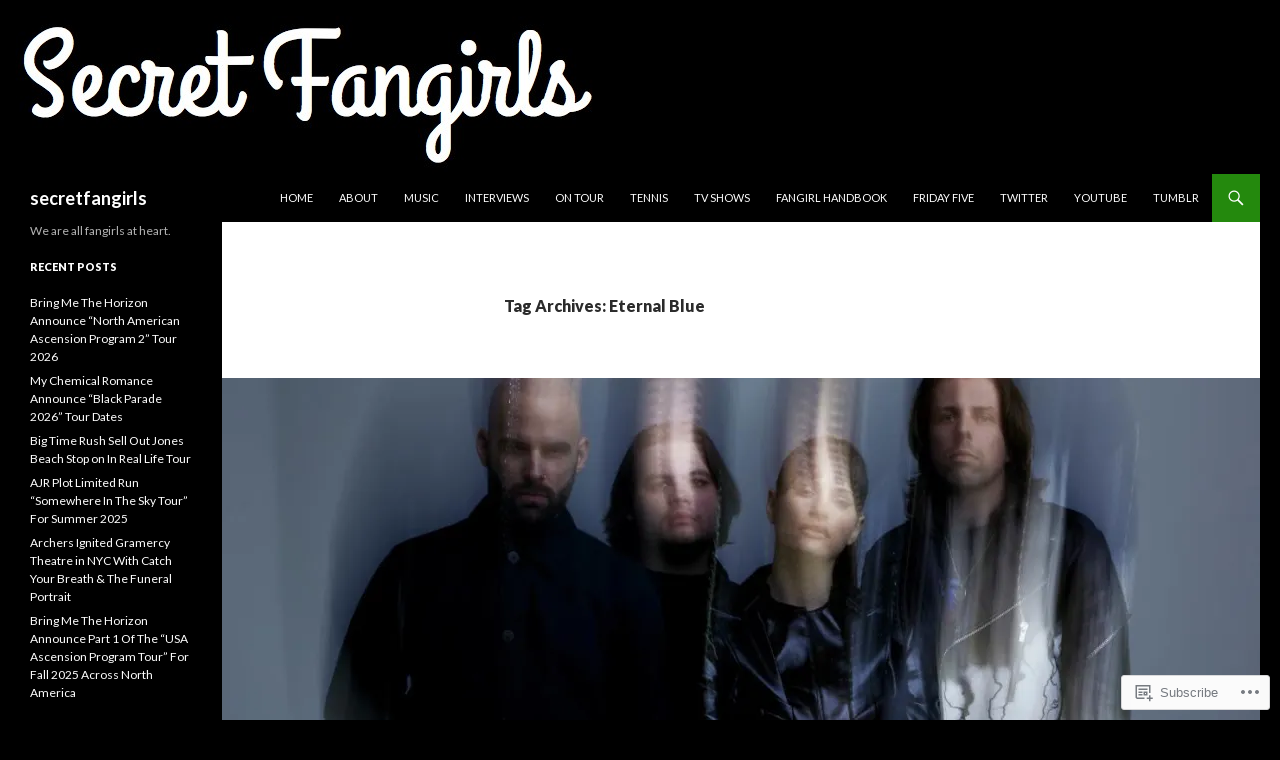

--- FILE ---
content_type: text/html; charset=UTF-8
request_url: https://secretfangirls.com/tag/eternal-blue/
body_size: 21769
content:
<!DOCTYPE html>
<!--[if IE 7]>
<html class="ie ie7" lang="en">
<![endif]-->
<!--[if IE 8]>
<html class="ie ie8" lang="en">
<![endif]-->
<!--[if !(IE 7) & !(IE 8)]><!-->
<html lang="en">
<!--<![endif]-->
<head>
	<meta charset="UTF-8">
	<meta name="viewport" content="width=device-width">
	<title>Eternal Blue | secretfangirls</title>
	<link rel="profile" href="https://gmpg.org/xfn/11">
	<link rel="pingback" href="https://secretfangirls.com/xmlrpc.php">
	<!--[if lt IE 9]>
	<script src="https://s0.wp.com/wp-content/themes/pub/twentyfourteen/js/html5.js?m=1394055187i&amp;ver=3.7.0"></script>
	<![endif]-->
	<meta name='robots' content='max-image-preview:large' />

<!-- Async WordPress.com Remote Login -->
<script id="wpcom_remote_login_js">
var wpcom_remote_login_extra_auth = '';
function wpcom_remote_login_remove_dom_node_id( element_id ) {
	var dom_node = document.getElementById( element_id );
	if ( dom_node ) { dom_node.parentNode.removeChild( dom_node ); }
}
function wpcom_remote_login_remove_dom_node_classes( class_name ) {
	var dom_nodes = document.querySelectorAll( '.' + class_name );
	for ( var i = 0; i < dom_nodes.length; i++ ) {
		dom_nodes[ i ].parentNode.removeChild( dom_nodes[ i ] );
	}
}
function wpcom_remote_login_final_cleanup() {
	wpcom_remote_login_remove_dom_node_classes( "wpcom_remote_login_msg" );
	wpcom_remote_login_remove_dom_node_id( "wpcom_remote_login_key" );
	wpcom_remote_login_remove_dom_node_id( "wpcom_remote_login_validate" );
	wpcom_remote_login_remove_dom_node_id( "wpcom_remote_login_js" );
	wpcom_remote_login_remove_dom_node_id( "wpcom_request_access_iframe" );
	wpcom_remote_login_remove_dom_node_id( "wpcom_request_access_styles" );
}

// Watch for messages back from the remote login
window.addEventListener( "message", function( e ) {
	if ( e.origin === "https://r-login.wordpress.com" ) {
		var data = {};
		try {
			data = JSON.parse( e.data );
		} catch( e ) {
			wpcom_remote_login_final_cleanup();
			return;
		}

		if ( data.msg === 'LOGIN' ) {
			// Clean up the login check iframe
			wpcom_remote_login_remove_dom_node_id( "wpcom_remote_login_key" );

			var id_regex = new RegExp( /^[0-9]+$/ );
			var token_regex = new RegExp( /^.*|.*|.*$/ );
			if (
				token_regex.test( data.token )
				&& id_regex.test( data.wpcomid )
			) {
				// We have everything we need to ask for a login
				var script = document.createElement( "script" );
				script.setAttribute( "id", "wpcom_remote_login_validate" );
				script.src = '/remote-login.php?wpcom_remote_login=validate'
					+ '&wpcomid=' + data.wpcomid
					+ '&token=' + encodeURIComponent( data.token )
					+ '&host=' + window.location.protocol
					+ '//' + window.location.hostname
					+ '&postid=15277'
					+ '&is_singular=';
				document.body.appendChild( script );
			}

			return;
		}

		// Safari ITP, not logged in, so redirect
		if ( data.msg === 'LOGIN-REDIRECT' ) {
			window.location = 'https://wordpress.com/log-in?redirect_to=' + window.location.href;
			return;
		}

		// Safari ITP, storage access failed, remove the request
		if ( data.msg === 'LOGIN-REMOVE' ) {
			var css_zap = 'html { -webkit-transition: margin-top 1s; transition: margin-top 1s; } /* 9001 */ html { margin-top: 0 !important; } * html body { margin-top: 0 !important; } @media screen and ( max-width: 782px ) { html { margin-top: 0 !important; } * html body { margin-top: 0 !important; } }';
			var style_zap = document.createElement( 'style' );
			style_zap.type = 'text/css';
			style_zap.appendChild( document.createTextNode( css_zap ) );
			document.body.appendChild( style_zap );

			var e = document.getElementById( 'wpcom_request_access_iframe' );
			e.parentNode.removeChild( e );

			document.cookie = 'wordpress_com_login_access=denied; path=/; max-age=31536000';

			return;
		}

		// Safari ITP
		if ( data.msg === 'REQUEST_ACCESS' ) {
			console.log( 'request access: safari' );

			// Check ITP iframe enable/disable knob
			if ( wpcom_remote_login_extra_auth !== 'safari_itp_iframe' ) {
				return;
			}

			// If we are in a "private window" there is no ITP.
			var private_window = false;
			try {
				var opendb = window.openDatabase( null, null, null, null );
			} catch( e ) {
				private_window = true;
			}

			if ( private_window ) {
				console.log( 'private window' );
				return;
			}

			var iframe = document.createElement( 'iframe' );
			iframe.id = 'wpcom_request_access_iframe';
			iframe.setAttribute( 'scrolling', 'no' );
			iframe.setAttribute( 'sandbox', 'allow-storage-access-by-user-activation allow-scripts allow-same-origin allow-top-navigation-by-user-activation' );
			iframe.src = 'https://r-login.wordpress.com/remote-login.php?wpcom_remote_login=request_access&origin=' + encodeURIComponent( data.origin ) + '&wpcomid=' + encodeURIComponent( data.wpcomid );

			var css = 'html { -webkit-transition: margin-top 1s; transition: margin-top 1s; } /* 9001 */ html { margin-top: 46px !important; } * html body { margin-top: 46px !important; } @media screen and ( max-width: 660px ) { html { margin-top: 71px !important; } * html body { margin-top: 71px !important; } #wpcom_request_access_iframe { display: block; height: 71px !important; } } #wpcom_request_access_iframe { border: 0px; height: 46px; position: fixed; top: 0; left: 0; width: 100%; min-width: 100%; z-index: 99999; background: #23282d; } ';

			var style = document.createElement( 'style' );
			style.type = 'text/css';
			style.id = 'wpcom_request_access_styles';
			style.appendChild( document.createTextNode( css ) );
			document.body.appendChild( style );

			document.body.appendChild( iframe );
		}

		if ( data.msg === 'DONE' ) {
			wpcom_remote_login_final_cleanup();
		}
	}
}, false );

// Inject the remote login iframe after the page has had a chance to load
// more critical resources
window.addEventListener( "DOMContentLoaded", function( e ) {
	var iframe = document.createElement( "iframe" );
	iframe.style.display = "none";
	iframe.setAttribute( "scrolling", "no" );
	iframe.setAttribute( "id", "wpcom_remote_login_key" );
	iframe.src = "https://r-login.wordpress.com/remote-login.php"
		+ "?wpcom_remote_login=key"
		+ "&origin=aHR0cHM6Ly9zZWNyZXRmYW5naXJscy5jb20%3D"
		+ "&wpcomid=61552339"
		+ "&time=" + Math.floor( Date.now() / 1000 );
	document.body.appendChild( iframe );
}, false );
</script>
<link rel='dns-prefetch' href='//s0.wp.com' />
<link rel='dns-prefetch' href='//fonts-api.wp.com' />
<link href='https://fonts.gstatic.com' crossorigin rel='preconnect' />
<link rel="alternate" type="application/rss+xml" title="secretfangirls &raquo; Feed" href="https://secretfangirls.com/feed/" />
<link rel="alternate" type="application/rss+xml" title="secretfangirls &raquo; Comments Feed" href="https://secretfangirls.com/comments/feed/" />
<link rel="alternate" type="application/rss+xml" title="secretfangirls &raquo; Eternal Blue Tag Feed" href="https://secretfangirls.com/tag/eternal-blue/feed/" />
	<script type="text/javascript">
		/* <![CDATA[ */
		function addLoadEvent(func) {
			var oldonload = window.onload;
			if (typeof window.onload != 'function') {
				window.onload = func;
			} else {
				window.onload = function () {
					oldonload();
					func();
				}
			}
		}
		/* ]]> */
	</script>
	<style id='wp-emoji-styles-inline-css'>

	img.wp-smiley, img.emoji {
		display: inline !important;
		border: none !important;
		box-shadow: none !important;
		height: 1em !important;
		width: 1em !important;
		margin: 0 0.07em !important;
		vertical-align: -0.1em !important;
		background: none !important;
		padding: 0 !important;
	}
/*# sourceURL=wp-emoji-styles-inline-css */
</style>
<link crossorigin='anonymous' rel='stylesheet' id='all-css-2-1' href='/wp-content/plugins/gutenberg-core/v22.2.0/build/styles/block-library/style.css?m=1764855221i&cssminify=yes' type='text/css' media='all' />
<style id='wp-block-library-inline-css'>
.has-text-align-justify {
	text-align:justify;
}
.has-text-align-justify{text-align:justify;}

/*# sourceURL=wp-block-library-inline-css */
</style><style id='wp-block-embed-inline-css'>
.wp-block-embed.alignleft,.wp-block-embed.alignright,.wp-block[data-align=left]>[data-type="core/embed"],.wp-block[data-align=right]>[data-type="core/embed"]{max-width:360px;width:100%}.wp-block-embed.alignleft .wp-block-embed__wrapper,.wp-block-embed.alignright .wp-block-embed__wrapper,.wp-block[data-align=left]>[data-type="core/embed"] .wp-block-embed__wrapper,.wp-block[data-align=right]>[data-type="core/embed"] .wp-block-embed__wrapper{min-width:280px}.wp-block-cover .wp-block-embed{min-height:240px;min-width:320px}.wp-block-group.is-layout-flex .wp-block-embed{flex:1 1 0%;min-width:0}.wp-block-embed{overflow-wrap:break-word}.wp-block-embed :where(figcaption){margin-bottom:1em;margin-top:.5em}.wp-block-embed iframe{max-width:100%}.wp-block-embed__wrapper{position:relative}.wp-embed-responsive .wp-has-aspect-ratio .wp-block-embed__wrapper:before{content:"";display:block;padding-top:50%}.wp-embed-responsive .wp-has-aspect-ratio iframe{bottom:0;height:100%;left:0;position:absolute;right:0;top:0;width:100%}.wp-embed-responsive .wp-embed-aspect-21-9 .wp-block-embed__wrapper:before{padding-top:42.85%}.wp-embed-responsive .wp-embed-aspect-18-9 .wp-block-embed__wrapper:before{padding-top:50%}.wp-embed-responsive .wp-embed-aspect-16-9 .wp-block-embed__wrapper:before{padding-top:56.25%}.wp-embed-responsive .wp-embed-aspect-4-3 .wp-block-embed__wrapper:before{padding-top:75%}.wp-embed-responsive .wp-embed-aspect-1-1 .wp-block-embed__wrapper:before{padding-top:100%}.wp-embed-responsive .wp-embed-aspect-9-16 .wp-block-embed__wrapper:before{padding-top:177.77%}.wp-embed-responsive .wp-embed-aspect-1-2 .wp-block-embed__wrapper:before{padding-top:200%}
/*# sourceURL=/wp-content/plugins/gutenberg-core/v22.2.0/build/styles/block-library/embed/style.css */
</style>
<style id='wp-block-embed-theme-inline-css'>
.wp-block-embed :where(figcaption){color:#555;font-size:13px;text-align:center}.is-dark-theme .wp-block-embed :where(figcaption){color:#ffffffa6}.wp-block-embed{margin:0 0 1em}
/*# sourceURL=/wp-content/plugins/gutenberg-core/v22.2.0/build/styles/block-library/embed/theme.css */
</style>
<style id='wp-block-paragraph-inline-css'>
.is-small-text{font-size:.875em}.is-regular-text{font-size:1em}.is-large-text{font-size:2.25em}.is-larger-text{font-size:3em}.has-drop-cap:not(:focus):first-letter{float:left;font-size:8.4em;font-style:normal;font-weight:100;line-height:.68;margin:.05em .1em 0 0;text-transform:uppercase}body.rtl .has-drop-cap:not(:focus):first-letter{float:none;margin-left:.1em}p.has-drop-cap.has-background{overflow:hidden}:root :where(p.has-background){padding:1.25em 2.375em}:where(p.has-text-color:not(.has-link-color)) a{color:inherit}p.has-text-align-left[style*="writing-mode:vertical-lr"],p.has-text-align-right[style*="writing-mode:vertical-rl"]{rotate:180deg}
/*# sourceURL=/wp-content/plugins/gutenberg-core/v22.2.0/build/styles/block-library/paragraph/style.css */
</style>
<style id='global-styles-inline-css'>
:root{--wp--preset--aspect-ratio--square: 1;--wp--preset--aspect-ratio--4-3: 4/3;--wp--preset--aspect-ratio--3-4: 3/4;--wp--preset--aspect-ratio--3-2: 3/2;--wp--preset--aspect-ratio--2-3: 2/3;--wp--preset--aspect-ratio--16-9: 16/9;--wp--preset--aspect-ratio--9-16: 9/16;--wp--preset--color--black: #000;--wp--preset--color--cyan-bluish-gray: #abb8c3;--wp--preset--color--white: #fff;--wp--preset--color--pale-pink: #f78da7;--wp--preset--color--vivid-red: #cf2e2e;--wp--preset--color--luminous-vivid-orange: #ff6900;--wp--preset--color--luminous-vivid-amber: #fcb900;--wp--preset--color--light-green-cyan: #7bdcb5;--wp--preset--color--vivid-green-cyan: #00d084;--wp--preset--color--pale-cyan-blue: #8ed1fc;--wp--preset--color--vivid-cyan-blue: #0693e3;--wp--preset--color--vivid-purple: #9b51e0;--wp--preset--color--green: #24890d;--wp--preset--color--dark-gray: #2b2b2b;--wp--preset--color--medium-gray: #767676;--wp--preset--color--light-gray: #f5f5f5;--wp--preset--gradient--vivid-cyan-blue-to-vivid-purple: linear-gradient(135deg,rgb(6,147,227) 0%,rgb(155,81,224) 100%);--wp--preset--gradient--light-green-cyan-to-vivid-green-cyan: linear-gradient(135deg,rgb(122,220,180) 0%,rgb(0,208,130) 100%);--wp--preset--gradient--luminous-vivid-amber-to-luminous-vivid-orange: linear-gradient(135deg,rgb(252,185,0) 0%,rgb(255,105,0) 100%);--wp--preset--gradient--luminous-vivid-orange-to-vivid-red: linear-gradient(135deg,rgb(255,105,0) 0%,rgb(207,46,46) 100%);--wp--preset--gradient--very-light-gray-to-cyan-bluish-gray: linear-gradient(135deg,rgb(238,238,238) 0%,rgb(169,184,195) 100%);--wp--preset--gradient--cool-to-warm-spectrum: linear-gradient(135deg,rgb(74,234,220) 0%,rgb(151,120,209) 20%,rgb(207,42,186) 40%,rgb(238,44,130) 60%,rgb(251,105,98) 80%,rgb(254,248,76) 100%);--wp--preset--gradient--blush-light-purple: linear-gradient(135deg,rgb(255,206,236) 0%,rgb(152,150,240) 100%);--wp--preset--gradient--blush-bordeaux: linear-gradient(135deg,rgb(254,205,165) 0%,rgb(254,45,45) 50%,rgb(107,0,62) 100%);--wp--preset--gradient--luminous-dusk: linear-gradient(135deg,rgb(255,203,112) 0%,rgb(199,81,192) 50%,rgb(65,88,208) 100%);--wp--preset--gradient--pale-ocean: linear-gradient(135deg,rgb(255,245,203) 0%,rgb(182,227,212) 50%,rgb(51,167,181) 100%);--wp--preset--gradient--electric-grass: linear-gradient(135deg,rgb(202,248,128) 0%,rgb(113,206,126) 100%);--wp--preset--gradient--midnight: linear-gradient(135deg,rgb(2,3,129) 0%,rgb(40,116,252) 100%);--wp--preset--font-size--small: 13px;--wp--preset--font-size--medium: 20px;--wp--preset--font-size--large: 36px;--wp--preset--font-size--x-large: 42px;--wp--preset--font-family--albert-sans: 'Albert Sans', sans-serif;--wp--preset--font-family--alegreya: Alegreya, serif;--wp--preset--font-family--arvo: Arvo, serif;--wp--preset--font-family--bodoni-moda: 'Bodoni Moda', serif;--wp--preset--font-family--bricolage-grotesque: 'Bricolage Grotesque', sans-serif;--wp--preset--font-family--cabin: Cabin, sans-serif;--wp--preset--font-family--chivo: Chivo, sans-serif;--wp--preset--font-family--commissioner: Commissioner, sans-serif;--wp--preset--font-family--cormorant: Cormorant, serif;--wp--preset--font-family--courier-prime: 'Courier Prime', monospace;--wp--preset--font-family--crimson-pro: 'Crimson Pro', serif;--wp--preset--font-family--dm-mono: 'DM Mono', monospace;--wp--preset--font-family--dm-sans: 'DM Sans', sans-serif;--wp--preset--font-family--dm-serif-display: 'DM Serif Display', serif;--wp--preset--font-family--domine: Domine, serif;--wp--preset--font-family--eb-garamond: 'EB Garamond', serif;--wp--preset--font-family--epilogue: Epilogue, sans-serif;--wp--preset--font-family--fahkwang: Fahkwang, sans-serif;--wp--preset--font-family--figtree: Figtree, sans-serif;--wp--preset--font-family--fira-sans: 'Fira Sans', sans-serif;--wp--preset--font-family--fjalla-one: 'Fjalla One', sans-serif;--wp--preset--font-family--fraunces: Fraunces, serif;--wp--preset--font-family--gabarito: Gabarito, system-ui;--wp--preset--font-family--ibm-plex-mono: 'IBM Plex Mono', monospace;--wp--preset--font-family--ibm-plex-sans: 'IBM Plex Sans', sans-serif;--wp--preset--font-family--ibarra-real-nova: 'Ibarra Real Nova', serif;--wp--preset--font-family--instrument-serif: 'Instrument Serif', serif;--wp--preset--font-family--inter: Inter, sans-serif;--wp--preset--font-family--josefin-sans: 'Josefin Sans', sans-serif;--wp--preset--font-family--jost: Jost, sans-serif;--wp--preset--font-family--libre-baskerville: 'Libre Baskerville', serif;--wp--preset--font-family--libre-franklin: 'Libre Franklin', sans-serif;--wp--preset--font-family--literata: Literata, serif;--wp--preset--font-family--lora: Lora, serif;--wp--preset--font-family--merriweather: Merriweather, serif;--wp--preset--font-family--montserrat: Montserrat, sans-serif;--wp--preset--font-family--newsreader: Newsreader, serif;--wp--preset--font-family--noto-sans-mono: 'Noto Sans Mono', sans-serif;--wp--preset--font-family--nunito: Nunito, sans-serif;--wp--preset--font-family--open-sans: 'Open Sans', sans-serif;--wp--preset--font-family--overpass: Overpass, sans-serif;--wp--preset--font-family--pt-serif: 'PT Serif', serif;--wp--preset--font-family--petrona: Petrona, serif;--wp--preset--font-family--piazzolla: Piazzolla, serif;--wp--preset--font-family--playfair-display: 'Playfair Display', serif;--wp--preset--font-family--plus-jakarta-sans: 'Plus Jakarta Sans', sans-serif;--wp--preset--font-family--poppins: Poppins, sans-serif;--wp--preset--font-family--raleway: Raleway, sans-serif;--wp--preset--font-family--roboto: Roboto, sans-serif;--wp--preset--font-family--roboto-slab: 'Roboto Slab', serif;--wp--preset--font-family--rubik: Rubik, sans-serif;--wp--preset--font-family--rufina: Rufina, serif;--wp--preset--font-family--sora: Sora, sans-serif;--wp--preset--font-family--source-sans-3: 'Source Sans 3', sans-serif;--wp--preset--font-family--source-serif-4: 'Source Serif 4', serif;--wp--preset--font-family--space-mono: 'Space Mono', monospace;--wp--preset--font-family--syne: Syne, sans-serif;--wp--preset--font-family--texturina: Texturina, serif;--wp--preset--font-family--urbanist: Urbanist, sans-serif;--wp--preset--font-family--work-sans: 'Work Sans', sans-serif;--wp--preset--spacing--20: 0.44rem;--wp--preset--spacing--30: 0.67rem;--wp--preset--spacing--40: 1rem;--wp--preset--spacing--50: 1.5rem;--wp--preset--spacing--60: 2.25rem;--wp--preset--spacing--70: 3.38rem;--wp--preset--spacing--80: 5.06rem;--wp--preset--shadow--natural: 6px 6px 9px rgba(0, 0, 0, 0.2);--wp--preset--shadow--deep: 12px 12px 50px rgba(0, 0, 0, 0.4);--wp--preset--shadow--sharp: 6px 6px 0px rgba(0, 0, 0, 0.2);--wp--preset--shadow--outlined: 6px 6px 0px -3px rgb(255, 255, 255), 6px 6px rgb(0, 0, 0);--wp--preset--shadow--crisp: 6px 6px 0px rgb(0, 0, 0);}:where(.is-layout-flex){gap: 0.5em;}:where(.is-layout-grid){gap: 0.5em;}body .is-layout-flex{display: flex;}.is-layout-flex{flex-wrap: wrap;align-items: center;}.is-layout-flex > :is(*, div){margin: 0;}body .is-layout-grid{display: grid;}.is-layout-grid > :is(*, div){margin: 0;}:where(.wp-block-columns.is-layout-flex){gap: 2em;}:where(.wp-block-columns.is-layout-grid){gap: 2em;}:where(.wp-block-post-template.is-layout-flex){gap: 1.25em;}:where(.wp-block-post-template.is-layout-grid){gap: 1.25em;}.has-black-color{color: var(--wp--preset--color--black) !important;}.has-cyan-bluish-gray-color{color: var(--wp--preset--color--cyan-bluish-gray) !important;}.has-white-color{color: var(--wp--preset--color--white) !important;}.has-pale-pink-color{color: var(--wp--preset--color--pale-pink) !important;}.has-vivid-red-color{color: var(--wp--preset--color--vivid-red) !important;}.has-luminous-vivid-orange-color{color: var(--wp--preset--color--luminous-vivid-orange) !important;}.has-luminous-vivid-amber-color{color: var(--wp--preset--color--luminous-vivid-amber) !important;}.has-light-green-cyan-color{color: var(--wp--preset--color--light-green-cyan) !important;}.has-vivid-green-cyan-color{color: var(--wp--preset--color--vivid-green-cyan) !important;}.has-pale-cyan-blue-color{color: var(--wp--preset--color--pale-cyan-blue) !important;}.has-vivid-cyan-blue-color{color: var(--wp--preset--color--vivid-cyan-blue) !important;}.has-vivid-purple-color{color: var(--wp--preset--color--vivid-purple) !important;}.has-black-background-color{background-color: var(--wp--preset--color--black) !important;}.has-cyan-bluish-gray-background-color{background-color: var(--wp--preset--color--cyan-bluish-gray) !important;}.has-white-background-color{background-color: var(--wp--preset--color--white) !important;}.has-pale-pink-background-color{background-color: var(--wp--preset--color--pale-pink) !important;}.has-vivid-red-background-color{background-color: var(--wp--preset--color--vivid-red) !important;}.has-luminous-vivid-orange-background-color{background-color: var(--wp--preset--color--luminous-vivid-orange) !important;}.has-luminous-vivid-amber-background-color{background-color: var(--wp--preset--color--luminous-vivid-amber) !important;}.has-light-green-cyan-background-color{background-color: var(--wp--preset--color--light-green-cyan) !important;}.has-vivid-green-cyan-background-color{background-color: var(--wp--preset--color--vivid-green-cyan) !important;}.has-pale-cyan-blue-background-color{background-color: var(--wp--preset--color--pale-cyan-blue) !important;}.has-vivid-cyan-blue-background-color{background-color: var(--wp--preset--color--vivid-cyan-blue) !important;}.has-vivid-purple-background-color{background-color: var(--wp--preset--color--vivid-purple) !important;}.has-black-border-color{border-color: var(--wp--preset--color--black) !important;}.has-cyan-bluish-gray-border-color{border-color: var(--wp--preset--color--cyan-bluish-gray) !important;}.has-white-border-color{border-color: var(--wp--preset--color--white) !important;}.has-pale-pink-border-color{border-color: var(--wp--preset--color--pale-pink) !important;}.has-vivid-red-border-color{border-color: var(--wp--preset--color--vivid-red) !important;}.has-luminous-vivid-orange-border-color{border-color: var(--wp--preset--color--luminous-vivid-orange) !important;}.has-luminous-vivid-amber-border-color{border-color: var(--wp--preset--color--luminous-vivid-amber) !important;}.has-light-green-cyan-border-color{border-color: var(--wp--preset--color--light-green-cyan) !important;}.has-vivid-green-cyan-border-color{border-color: var(--wp--preset--color--vivid-green-cyan) !important;}.has-pale-cyan-blue-border-color{border-color: var(--wp--preset--color--pale-cyan-blue) !important;}.has-vivid-cyan-blue-border-color{border-color: var(--wp--preset--color--vivid-cyan-blue) !important;}.has-vivid-purple-border-color{border-color: var(--wp--preset--color--vivid-purple) !important;}.has-vivid-cyan-blue-to-vivid-purple-gradient-background{background: var(--wp--preset--gradient--vivid-cyan-blue-to-vivid-purple) !important;}.has-light-green-cyan-to-vivid-green-cyan-gradient-background{background: var(--wp--preset--gradient--light-green-cyan-to-vivid-green-cyan) !important;}.has-luminous-vivid-amber-to-luminous-vivid-orange-gradient-background{background: var(--wp--preset--gradient--luminous-vivid-amber-to-luminous-vivid-orange) !important;}.has-luminous-vivid-orange-to-vivid-red-gradient-background{background: var(--wp--preset--gradient--luminous-vivid-orange-to-vivid-red) !important;}.has-very-light-gray-to-cyan-bluish-gray-gradient-background{background: var(--wp--preset--gradient--very-light-gray-to-cyan-bluish-gray) !important;}.has-cool-to-warm-spectrum-gradient-background{background: var(--wp--preset--gradient--cool-to-warm-spectrum) !important;}.has-blush-light-purple-gradient-background{background: var(--wp--preset--gradient--blush-light-purple) !important;}.has-blush-bordeaux-gradient-background{background: var(--wp--preset--gradient--blush-bordeaux) !important;}.has-luminous-dusk-gradient-background{background: var(--wp--preset--gradient--luminous-dusk) !important;}.has-pale-ocean-gradient-background{background: var(--wp--preset--gradient--pale-ocean) !important;}.has-electric-grass-gradient-background{background: var(--wp--preset--gradient--electric-grass) !important;}.has-midnight-gradient-background{background: var(--wp--preset--gradient--midnight) !important;}.has-small-font-size{font-size: var(--wp--preset--font-size--small) !important;}.has-medium-font-size{font-size: var(--wp--preset--font-size--medium) !important;}.has-large-font-size{font-size: var(--wp--preset--font-size--large) !important;}.has-x-large-font-size{font-size: var(--wp--preset--font-size--x-large) !important;}.has-albert-sans-font-family{font-family: var(--wp--preset--font-family--albert-sans) !important;}.has-alegreya-font-family{font-family: var(--wp--preset--font-family--alegreya) !important;}.has-arvo-font-family{font-family: var(--wp--preset--font-family--arvo) !important;}.has-bodoni-moda-font-family{font-family: var(--wp--preset--font-family--bodoni-moda) !important;}.has-bricolage-grotesque-font-family{font-family: var(--wp--preset--font-family--bricolage-grotesque) !important;}.has-cabin-font-family{font-family: var(--wp--preset--font-family--cabin) !important;}.has-chivo-font-family{font-family: var(--wp--preset--font-family--chivo) !important;}.has-commissioner-font-family{font-family: var(--wp--preset--font-family--commissioner) !important;}.has-cormorant-font-family{font-family: var(--wp--preset--font-family--cormorant) !important;}.has-courier-prime-font-family{font-family: var(--wp--preset--font-family--courier-prime) !important;}.has-crimson-pro-font-family{font-family: var(--wp--preset--font-family--crimson-pro) !important;}.has-dm-mono-font-family{font-family: var(--wp--preset--font-family--dm-mono) !important;}.has-dm-sans-font-family{font-family: var(--wp--preset--font-family--dm-sans) !important;}.has-dm-serif-display-font-family{font-family: var(--wp--preset--font-family--dm-serif-display) !important;}.has-domine-font-family{font-family: var(--wp--preset--font-family--domine) !important;}.has-eb-garamond-font-family{font-family: var(--wp--preset--font-family--eb-garamond) !important;}.has-epilogue-font-family{font-family: var(--wp--preset--font-family--epilogue) !important;}.has-fahkwang-font-family{font-family: var(--wp--preset--font-family--fahkwang) !important;}.has-figtree-font-family{font-family: var(--wp--preset--font-family--figtree) !important;}.has-fira-sans-font-family{font-family: var(--wp--preset--font-family--fira-sans) !important;}.has-fjalla-one-font-family{font-family: var(--wp--preset--font-family--fjalla-one) !important;}.has-fraunces-font-family{font-family: var(--wp--preset--font-family--fraunces) !important;}.has-gabarito-font-family{font-family: var(--wp--preset--font-family--gabarito) !important;}.has-ibm-plex-mono-font-family{font-family: var(--wp--preset--font-family--ibm-plex-mono) !important;}.has-ibm-plex-sans-font-family{font-family: var(--wp--preset--font-family--ibm-plex-sans) !important;}.has-ibarra-real-nova-font-family{font-family: var(--wp--preset--font-family--ibarra-real-nova) !important;}.has-instrument-serif-font-family{font-family: var(--wp--preset--font-family--instrument-serif) !important;}.has-inter-font-family{font-family: var(--wp--preset--font-family--inter) !important;}.has-josefin-sans-font-family{font-family: var(--wp--preset--font-family--josefin-sans) !important;}.has-jost-font-family{font-family: var(--wp--preset--font-family--jost) !important;}.has-libre-baskerville-font-family{font-family: var(--wp--preset--font-family--libre-baskerville) !important;}.has-libre-franklin-font-family{font-family: var(--wp--preset--font-family--libre-franklin) !important;}.has-literata-font-family{font-family: var(--wp--preset--font-family--literata) !important;}.has-lora-font-family{font-family: var(--wp--preset--font-family--lora) !important;}.has-merriweather-font-family{font-family: var(--wp--preset--font-family--merriweather) !important;}.has-montserrat-font-family{font-family: var(--wp--preset--font-family--montserrat) !important;}.has-newsreader-font-family{font-family: var(--wp--preset--font-family--newsreader) !important;}.has-noto-sans-mono-font-family{font-family: var(--wp--preset--font-family--noto-sans-mono) !important;}.has-nunito-font-family{font-family: var(--wp--preset--font-family--nunito) !important;}.has-open-sans-font-family{font-family: var(--wp--preset--font-family--open-sans) !important;}.has-overpass-font-family{font-family: var(--wp--preset--font-family--overpass) !important;}.has-pt-serif-font-family{font-family: var(--wp--preset--font-family--pt-serif) !important;}.has-petrona-font-family{font-family: var(--wp--preset--font-family--petrona) !important;}.has-piazzolla-font-family{font-family: var(--wp--preset--font-family--piazzolla) !important;}.has-playfair-display-font-family{font-family: var(--wp--preset--font-family--playfair-display) !important;}.has-plus-jakarta-sans-font-family{font-family: var(--wp--preset--font-family--plus-jakarta-sans) !important;}.has-poppins-font-family{font-family: var(--wp--preset--font-family--poppins) !important;}.has-raleway-font-family{font-family: var(--wp--preset--font-family--raleway) !important;}.has-roboto-font-family{font-family: var(--wp--preset--font-family--roboto) !important;}.has-roboto-slab-font-family{font-family: var(--wp--preset--font-family--roboto-slab) !important;}.has-rubik-font-family{font-family: var(--wp--preset--font-family--rubik) !important;}.has-rufina-font-family{font-family: var(--wp--preset--font-family--rufina) !important;}.has-sora-font-family{font-family: var(--wp--preset--font-family--sora) !important;}.has-source-sans-3-font-family{font-family: var(--wp--preset--font-family--source-sans-3) !important;}.has-source-serif-4-font-family{font-family: var(--wp--preset--font-family--source-serif-4) !important;}.has-space-mono-font-family{font-family: var(--wp--preset--font-family--space-mono) !important;}.has-syne-font-family{font-family: var(--wp--preset--font-family--syne) !important;}.has-texturina-font-family{font-family: var(--wp--preset--font-family--texturina) !important;}.has-urbanist-font-family{font-family: var(--wp--preset--font-family--urbanist) !important;}.has-work-sans-font-family{font-family: var(--wp--preset--font-family--work-sans) !important;}
/*# sourceURL=global-styles-inline-css */
</style>

<style id='classic-theme-styles-inline-css'>
/*! This file is auto-generated */
.wp-block-button__link{color:#fff;background-color:#32373c;border-radius:9999px;box-shadow:none;text-decoration:none;padding:calc(.667em + 2px) calc(1.333em + 2px);font-size:1.125em}.wp-block-file__button{background:#32373c;color:#fff;text-decoration:none}
/*# sourceURL=/wp-includes/css/classic-themes.min.css */
</style>
<link crossorigin='anonymous' rel='stylesheet' id='all-css-4-1' href='/_static/??-eJx9jEEOAiEQBD/kQECjeDC+ZWEnijIwYWA3/l72op689KFTVXplCCU3zE1z6reYRYfiUwlP0VYZpwxIJE4IFRd10HOU9iFA2iuhCiI7/ROiDt9WxfETT20jCOc4YUIa2D9t5eGA91xRBMZS7ATtPkTZvCtdzNEZt7f2fHq8Afl7R7w=&cssminify=yes' type='text/css' media='all' />
<link rel='stylesheet' id='twentyfourteen-lato-css' href='https://fonts-api.wp.com/css?family=Lato%3A300%2C400%2C700%2C900%2C300italic%2C400italic%2C700italic&#038;subset=latin%2Clatin-ext&#038;display=fallback' media='all' />
<link crossorigin='anonymous' rel='stylesheet' id='all-css-6-1' href='/_static/??-eJyVjcEOwjAMQ3+IYQ2GxgXxKYhFYXRrk2pJNe3vqRAHDly42dazjTU3pOIsjlSaHMsYxDCx5zvNH4+kKrgFIYwsvITasN9yT2Y7fI36kxMbchngaw22h5bFmQXmW+Q/+EpiiErz++SaLm1/Oh7OXd920wvs3ksF&cssminify=yes' type='text/css' media='all' />
<link crossorigin='anonymous' rel='stylesheet' id='all-css-8-1' href='/_static/??-eJx9y0EOAiEMheELidVM1LAwnmWGdBBTWkJLyNxedKNu3L3/JR/04oKwIRvYHTMqlLaA9XFsq7RqiAxBFdQ2QtdLkLwfvYMvmZsr1GJihYoLSRwzvtUn/6GI4kjCbEn4J9xKc6ovesvX4/kwTRfv/enxBDp+RCg=&cssminify=yes' type='text/css' media='all' />
<link crossorigin='anonymous' rel='stylesheet' id='print-css-9-1' href='/wp-content/mu-plugins/global-print/global-print.css?m=1465851035i&cssminify=yes' type='text/css' media='print' />
<style id='jetpack-global-styles-frontend-style-inline-css'>
:root { --font-headings: unset; --font-base: unset; --font-headings-default: -apple-system,BlinkMacSystemFont,"Segoe UI",Roboto,Oxygen-Sans,Ubuntu,Cantarell,"Helvetica Neue",sans-serif; --font-base-default: -apple-system,BlinkMacSystemFont,"Segoe UI",Roboto,Oxygen-Sans,Ubuntu,Cantarell,"Helvetica Neue",sans-serif;}
/*# sourceURL=jetpack-global-styles-frontend-style-inline-css */
</style>
<link crossorigin='anonymous' rel='stylesheet' id='all-css-12-1' href='/wp-content/themes/h4/global.css?m=1420737423i&cssminify=yes' type='text/css' media='all' />
<script id="wpcom-actionbar-placeholder-js-extra">
var actionbardata = {"siteID":"61552339","postID":"0","siteURL":"https://secretfangirls.com","xhrURL":"https://secretfangirls.com/wp-admin/admin-ajax.php","nonce":"538b1bcb63","isLoggedIn":"","statusMessage":"","subsEmailDefault":"instantly","proxyScriptUrl":"https://s0.wp.com/wp-content/js/wpcom-proxy-request.js?m=1513050504i&amp;ver=20211021","i18n":{"followedText":"New posts from this site will now appear in your \u003Ca href=\"https://wordpress.com/reader\"\u003EReader\u003C/a\u003E","foldBar":"Collapse this bar","unfoldBar":"Expand this bar","shortLinkCopied":"Shortlink copied to clipboard."}};
//# sourceURL=wpcom-actionbar-placeholder-js-extra
</script>
<script id="jetpack-mu-wpcom-settings-js-before">
var JETPACK_MU_WPCOM_SETTINGS = {"assetsUrl":"https://s0.wp.com/wp-content/mu-plugins/jetpack-mu-wpcom-plugin/moon/jetpack_vendor/automattic/jetpack-mu-wpcom/src/build/"};
//# sourceURL=jetpack-mu-wpcom-settings-js-before
</script>
<script crossorigin='anonymous' type='text/javascript'  src='/_static/??-eJzTLy/QTc7PK0nNK9HPKtYvyinRLSjKr6jUyyrW0QfKZeYl55SmpBaDJLMKS1OLKqGUXm5mHkFFurmZ6UWJJalQxfa5tobmRgamxgZmFpZZACbyLJI='></script>
<script id="rlt-proxy-js-after">
	rltInitialize( {"token":null,"iframeOrigins":["https:\/\/widgets.wp.com"]} );
//# sourceURL=rlt-proxy-js-after
</script>
<link rel="EditURI" type="application/rsd+xml" title="RSD" href="https://secretfangirls.wordpress.com/xmlrpc.php?rsd" />
<meta name="generator" content="WordPress.com" />

<!-- Jetpack Open Graph Tags -->
<meta property="og:type" content="website" />
<meta property="og:title" content="Eternal Blue &#8211; secretfangirls" />
<meta property="og:url" content="https://secretfangirls.com/tag/eternal-blue/" />
<meta property="og:site_name" content="secretfangirls" />
<meta property="og:image" content="https://secure.gravatar.com/blavatar/c727e6370be339871af8da7b4a3d6c68d13cd3725627c3444e9a1ef893b190f8?s=200&#038;ts=1767949429" />
<meta property="og:image:width" content="200" />
<meta property="og:image:height" content="200" />
<meta property="og:image:alt" content="" />
<meta property="og:locale" content="en_US" />
<meta name="twitter:creator" content="@secret_fangirls" />
<meta name="twitter:site" content="@secret_fangirls" />

<!-- End Jetpack Open Graph Tags -->
<link rel="shortcut icon" type="image/x-icon" href="https://secure.gravatar.com/blavatar/c727e6370be339871af8da7b4a3d6c68d13cd3725627c3444e9a1ef893b190f8?s=32" sizes="16x16" />
<link rel="icon" type="image/x-icon" href="https://secure.gravatar.com/blavatar/c727e6370be339871af8da7b4a3d6c68d13cd3725627c3444e9a1ef893b190f8?s=32" sizes="16x16" />
<link rel="apple-touch-icon" href="https://secure.gravatar.com/blavatar/c727e6370be339871af8da7b4a3d6c68d13cd3725627c3444e9a1ef893b190f8?s=114" />
<link rel='openid.server' href='https://secretfangirls.com/?openidserver=1' />
<link rel='openid.delegate' href='https://secretfangirls.com/' />
<link rel="search" type="application/opensearchdescription+xml" href="https://secretfangirls.com/osd.xml" title="secretfangirls" />
<link rel="search" type="application/opensearchdescription+xml" href="https://s1.wp.com/opensearch.xml" title="WordPress.com" />
<meta name="theme-color" content="#000000" />
<meta name="description" content="Posts about Eternal Blue written by secretfangirls" />
<style id="custom-background-css">
body.custom-background { background-color: #000000; }
</style>
				<link rel="stylesheet" id="custom-css-css" type="text/css" href="https://s0.wp.com/?custom-css=1&#038;csblog=4agzF&#038;cscache=6&#038;csrev=30" />
			</head>

<body class="archive tag tag-eternal-blue tag-4060666 custom-background wp-embed-responsive wp-theme-pubtwentyfourteen customizer-styles-applied header-image list-view full-width jetpack-reblog-enabled">
<div id="page" class="hfeed site">
		<div id="site-header">
		<a href="https://secretfangirls.com/" rel="home">
			<img src="https://secretfangirls.com/wp-content/uploads/2014/03/cropped-fangirllllogo.jpg" width="1260" height="174" alt="secretfangirls" />
		</a>
	</div>
	
	<header id="masthead" class="site-header">
		<div class="header-main">
			<h1 class="site-title"><a href="https://secretfangirls.com/" rel="home">secretfangirls</a></h1>

			<div class="search-toggle">
				<a href="#search-container" class="screen-reader-text" aria-expanded="false" aria-controls="search-container">Search</a>
			</div>

			<nav id="primary-navigation" class="site-navigation primary-navigation">
				<button class="menu-toggle">Primary Menu</button>
				<a class="screen-reader-text skip-link" href="#content">Skip to content</a>
				<div class="menu-menu-1-container"><ul id="primary-menu" class="nav-menu"><li id="menu-item-1201" class="menu-item menu-item-type-custom menu-item-object-custom menu-item-home menu-item-1201"><a href="https://secretfangirls.com/">Home</a></li>
<li id="menu-item-1202" class="menu-item menu-item-type-post_type menu-item-object-page menu-item-1202"><a href="https://secretfangirls.com/about/">About</a></li>
<li id="menu-item-1219" class="menu-item menu-item-type-taxonomy menu-item-object-category menu-item-1219"><a href="https://secretfangirls.com/category/music/">Music</a></li>
<li id="menu-item-1978" class="menu-item menu-item-type-taxonomy menu-item-object-category menu-item-1978"><a href="https://secretfangirls.com/category/interviews/">Interviews</a></li>
<li id="menu-item-1220" class="menu-item menu-item-type-taxonomy menu-item-object-category menu-item-1220"><a href="https://secretfangirls.com/category/on-tour/">On Tour</a></li>
<li id="menu-item-10656" class="menu-item menu-item-type-taxonomy menu-item-object-category menu-item-10656"><a href="https://secretfangirls.com/category/tennis-2/">Tennis</a></li>
<li id="menu-item-1221" class="menu-item menu-item-type-taxonomy menu-item-object-category menu-item-1221"><a href="https://secretfangirls.com/category/tv-shows/">TV shows</a></li>
<li id="menu-item-1359" class="menu-item menu-item-type-taxonomy menu-item-object-category menu-item-1359"><a href="https://secretfangirls.com/category/fangirl-handbook/">Fangirl Handbook</a></li>
<li id="menu-item-1424" class="menu-item menu-item-type-taxonomy menu-item-object-category menu-item-1424"><a href="https://secretfangirls.com/category/friday-five/">Friday Five</a></li>
<li id="menu-item-1203" class="menu-item menu-item-type-custom menu-item-object-custom menu-item-1203"><a href="http://www.twitter.com/secret_fangirls">Twitter</a></li>
<li id="menu-item-2005" class="menu-item menu-item-type-custom menu-item-object-custom menu-item-2005"><a href="http://www.youtube.com/user/SecretFangirls/videos">YouTube</a></li>
<li id="menu-item-2006" class="menu-item menu-item-type-custom menu-item-object-custom menu-item-2006"><a href="http://secretfangirls.tumblr.com">Tumblr</a></li>
</ul></div>			</nav>
		</div>

		<div id="search-container" class="search-box-wrapper hide">
			<div class="search-box">
				<form role="search" method="get" class="search-form" action="https://secretfangirls.com/">
				<label>
					<span class="screen-reader-text">Search for:</span>
					<input type="search" class="search-field" placeholder="Search &hellip;" value="" name="s" />
				</label>
				<input type="submit" class="search-submit" value="Search" />
			</form>			</div>
		</div>
	</header><!-- #masthead -->

	<div id="main" class="site-main">

	<section id="primary" class="content-area">
		<div id="content" class="site-content" role="main">

			
			<header class="archive-header">
				<h1 class="archive-title">
				Tag Archives: Eternal Blue				</h1>

							</header><!-- .archive-header -->

				
<article id="post-15277" class="post-15277 post type-post status-publish format-standard has-post-thumbnail hentry category-artist-to-watch category-music category-music-video-2 category-on-tour category-spiritbox tag-courtney-laplante tag-eternal-blue tag-eternal-blue-tour tag-metal tag-music-video tag-on-tour tag-spiritbox tag-the-void">
	
	<a class="post-thumbnail" href="https://secretfangirls.com/2023/04/27/spiritbox-drop-brand-new-single-the-void/" aria-hidden="true">
			<img width="1038" height="576" src="https://secretfangirls.com/wp-content/uploads/2023/04/spiritbox_photo-credit-jonathan-weiner-.jpg?w=1038&amp;h=576&amp;crop=1" class="attachment-twentyfourteen-full-width size-twentyfourteen-full-width wp-post-image" alt="" decoding="async" srcset="https://secretfangirls.com/wp-content/uploads/2023/04/spiritbox_photo-credit-jonathan-weiner-.jpg?w=1038&amp;h=576&amp;crop=1 1038w, https://secretfangirls.com/wp-content/uploads/2023/04/spiritbox_photo-credit-jonathan-weiner-.jpg?w=150&amp;h=83&amp;crop=1 150w, https://secretfangirls.com/wp-content/uploads/2023/04/spiritbox_photo-credit-jonathan-weiner-.jpg?w=300&amp;h=167&amp;crop=1 300w, https://secretfangirls.com/wp-content/uploads/2023/04/spiritbox_photo-credit-jonathan-weiner-.jpg?w=768&amp;h=426&amp;crop=1 768w, https://secretfangirls.com/wp-content/uploads/2023/04/spiritbox_photo-credit-jonathan-weiner-.jpg?w=1024&amp;h=568&amp;crop=1 1024w" sizes="(max-width: 1038px) 100vw, 1038px" data-attachment-id="15282" data-permalink="https://secretfangirls.com/2023/04/27/spiritbox-drop-brand-new-single-the-void/spiritbox_photo-credit-jonathan-weiner/" data-orig-file="https://secretfangirls.com/wp-content/uploads/2023/04/spiritbox_photo-credit-jonathan-weiner-.jpg" data-orig-size="1200,800" data-comments-opened="1" data-image-meta="{&quot;aperture&quot;:&quot;0&quot;,&quot;credit&quot;:&quot;&quot;,&quot;camera&quot;:&quot;&quot;,&quot;caption&quot;:&quot;&quot;,&quot;created_timestamp&quot;:&quot;0&quot;,&quot;copyright&quot;:&quot;&quot;,&quot;focal_length&quot;:&quot;0&quot;,&quot;iso&quot;:&quot;0&quot;,&quot;shutter_speed&quot;:&quot;0&quot;,&quot;title&quot;:&quot;&quot;,&quot;orientation&quot;:&quot;0&quot;}" data-image-title="Spiritbox_photo credit Jonathan Weiner" data-image-description="&lt;p&gt;Spiritbox | Photo Credit Jonathan Weiner &lt;/p&gt;
" data-image-caption="" data-medium-file="https://secretfangirls.com/wp-content/uploads/2023/04/spiritbox_photo-credit-jonathan-weiner-.jpg?w=300" data-large-file="https://secretfangirls.com/wp-content/uploads/2023/04/spiritbox_photo-credit-jonathan-weiner-.jpg?w=474" />	</a>

			
	<header class="entry-header">
				<div class="entry-meta">
			<span class="cat-links"><a href="https://secretfangirls.com/category/artist-to-watch/" rel="category tag">Artist to Watch</a>, <a href="https://secretfangirls.com/category/music/" rel="category tag">Music</a>, <a href="https://secretfangirls.com/category/music-video-2/" rel="category tag">Music Video</a>, <a href="https://secretfangirls.com/category/on-tour/" rel="category tag">On Tour</a>, <a href="https://secretfangirls.com/category/spiritbox/" rel="category tag">Spiritbox</a></span>
		</div>
			<h1 class="entry-title"><a href="https://secretfangirls.com/2023/04/27/spiritbox-drop-brand-new-single-the-void/" rel="bookmark">Spiritbox Drop Brand New Single, &#8220;THE VOID&#8221;</a></h1>
		<div class="entry-meta">
			<span class="entry-date"><a href="https://secretfangirls.com/2023/04/27/spiritbox-drop-brand-new-single-the-void/" rel="bookmark"><time class="entry-date" datetime="2023-04-27T13:25:52-04:00">April 27, 2023</time></a></span> <span class="byline"><span class="author vcard"><a class="url fn n" href="https://secretfangirls.com/author/secretfangirls/" rel="author">secretfangirls</a></span></span>			<span class="comments-link"><a href="https://secretfangirls.com/2023/04/27/spiritbox-drop-brand-new-single-the-void/#respond">Leave a comment</a></span>
						</div><!-- .entry-meta -->
	</header><!-- .entry-header -->

		<div class="entry-content">
		
<p>Spiritbox just dropped a brand new single, &#8220;The Void&#8221; and the accompanying visualizer.  The release comes as the band hits their stride on the completely sold out, first ever US headline tour, &#8220;Eternal Blue Tour.&#8221;  </p>



<p>The band debuted the song live on tour and instantly had fans buzzing.  When asked about the new track, vocalist, Courtney LaPlante said, &#8220;The Void is a song that came about very quickly. I didn’t have to fight with anything to write it, and when that happens, I don’t argue with it. It’s a type of song that I’ve been wanting to write for a long time, I’ve heard it hundreds of times now, and it makes me so happy every time I hear it. It’s been such an amazing experience playing this song on our tour, and watching people hear it for the first time, in real time.&#8221; </p>



<p>&#8220;The Void&#8221; sounds distinctly like Spiritbox yet nothing like their past releases.  The band&#8217;s ability to craft a multi layer world within a singular song is unmatched!  Check out the band&#8217;s upcoming tour dates on the &#8220;Eternal Blue Tour&#8221; with <a href="https://twitter.com/aftertheburial">After The Burial</a> and <a href="https://twitter.com/Intervalsmusic">Intervals</a> below and more EU/UK festival dates through the Summer. </p>



<p><strong>&#8220;Eternal Blue Tour 2023&#8221; ft Spiritbox, After The Burial, Intervals<br></strong>April 28th &#8211; The Fillmore &#8211; Silver Spring, MD &#8211;<a href="https://concerts.livenation.com/spiritbox-with-special-guests-after-the-silver-spring-maryland-04-28-2023/event/15005D67C2152786?_gl=1*1xkv3fr*_gcl_aw*R0NMLjE2ODE0MDA1OTYuQ2p3S0NBancwTjZoQmhBVUVpd0FYYWItVGFQY093MTlvQkdvLWNVZTdqdU9vRUlrVndwWDV5dkZPVGhsam9abkxnc2RhbjdtNGFrTUF4b0NFUlFRQXZEX0J3RQ..*_gcl_dc*R0NMLjE2ODE0MDA1OTYuQ2p3S0NBancwTjZoQmhBVUVpd0FYYWItVGFQY093MTlvQkdvLWNVZTdqdU9vRUlrVndwWDV5dkZPVGhsam9abkxnc2RhbjdtNGFrTUF4b0NFUlFRQXZEX0J3RQ..*_ga*MjA2MjczNTY1Ny4xNjc2OTIyNTg3*_ga_H1KKSGW33X*MTY4MTkyMzk0NC40NS4xLjE2ODE5MjQ5NzMuNDkuMC4w&amp;_ga=2.153893051.209924808.1681750937-2062735657.1676922587&amp;_gac=1.215630693.1681400597.CjwKCAjw0N6hBhAUEiwAXab-TaPcOw19oBGo-cUe7juOoEIkVwpX5yvFOThljoZnLgsdan7m4akMAxoCERQQAvD_BwE"> SOLD OUT </a><br>April 29th &#8211; House Of Blues &#8211; Boston, MA &#8211; <a href="https://concerts.livenation.com/spiritbox-with-special-guests-after-the-boston-massachusetts-04-29-2023/event/01005D5F01080E1E?_gl=1*1xkv3fr*_gcl_aw*R0NMLjE2ODE0MDA1OTYuQ2p3S0NBancwTjZoQmhBVUVpd0FYYWItVGFQY093MTlvQkdvLWNVZTdqdU9vRUlrVndwWDV5dkZPVGhsam9abkxnc2RhbjdtNGFrTUF4b0NFUlFRQXZEX0J3RQ..*_gcl_dc*R0NMLjE2ODE0MDA1OTYuQ2p3S0NBancwTjZoQmhBVUVpd0FYYWItVGFQY093MTlvQkdvLWNVZTdqdU9vRUlrVndwWDV5dkZPVGhsam9abkxnc2RhbjdtNGFrTUF4b0NFUlFRQXZEX0J3RQ..*_ga*MjA2MjczNTY1Ny4xNjc2OTIyNTg3*_ga_H1KKSGW33X*MTY4MTkyMzk0NC40NS4xLjE2ODE5MjQ5NzMuNDkuMC4w&amp;_ga=2.153893051.209924808.1681750937-2062735657.1676922587&amp;_gac=1.215630693.1681400597.CjwKCAjw0N6hBhAUEiwAXab-TaPcOw19oBGo-cUe7juOoEIkVwpX5yvFOThljoZnLgsdan7m4akMAxoCERQQAvD_BwE">SOLD OUT </a><br>April 30th &#8211; Irving Plaza &#8211; New York, NY &#8211; <a href="https://concerts.livenation.com/spiritbox-with-special-guests-after-the-new-york-new-york-04-30-2023/event/00005D61F78259B8?_gl=1*1xkv3fr*_gcl_aw*R0NMLjE2ODE0MDA1OTYuQ2p3S0NBancwTjZoQmhBVUVpd0FYYWItVGFQY093MTlvQkdvLWNVZTdqdU9vRUlrVndwWDV5dkZPVGhsam9abkxnc2RhbjdtNGFrTUF4b0NFUlFRQXZEX0J3RQ..*_gcl_dc*R0NMLjE2ODE0MDA1OTYuQ2p3S0NBancwTjZoQmhBVUVpd0FYYWItVGFQY093MTlvQkdvLWNVZTdqdU9vRUlrVndwWDV5dkZPVGhsam9abkxnc2RhbjdtNGFrTUF4b0NFUlFRQXZEX0J3RQ..*_ga*MjA2MjczNTY1Ny4xNjc2OTIyNTg3*_ga_H1KKSGW33X*MTY4MTkyMzk0NC40NS4xLjE2ODE5MjQ5NzMuNDkuMC4w&amp;_ga=2.153893051.209924808.1681750937-2062735657.1676922587&amp;_gac=1.215630693.1681400597.CjwKCAjw0N6hBhAUEiwAXab-TaPcOw19oBGo-cUe7juOoEIkVwpX5yvFOThljoZnLgsdan7m4akMAxoCERQQAvD_BwE">SOLD OUT </a><br>May 1st &#8211; Irving Plaza &#8211; New York, NY &#8211; <a href="https://concerts.livenation.com/spiritbox-with-special-guests-after-the-new-york-new-york-05-01-2023/event/00005D61F7B059CF?_gl=1*1xkv3fr*_gcl_aw*R0NMLjE2ODE0MDA1OTYuQ2p3S0NBancwTjZoQmhBVUVpd0FYYWItVGFQY093MTlvQkdvLWNVZTdqdU9vRUlrVndwWDV5dkZPVGhsam9abkxnc2RhbjdtNGFrTUF4b0NFUlFRQXZEX0J3RQ..*_gcl_dc*R0NMLjE2ODE0MDA1OTYuQ2p3S0NBancwTjZoQmhBVUVpd0FYYWItVGFQY093MTlvQkdvLWNVZTdqdU9vRUlrVndwWDV5dkZPVGhsam9abkxnc2RhbjdtNGFrTUF4b0NFUlFRQXZEX0J3RQ..*_ga*MjA2MjczNTY1Ny4xNjc2OTIyNTg3*_ga_H1KKSGW33X*MTY4MTkyMzk0NC40NS4xLjE2ODE5MjQ5NzMuNDkuMC4w&amp;_ga=2.153893051.209924808.1681750937-2062735657.1676922587&amp;_gac=1.215630693.1681400597.CjwKCAjw0N6hBhAUEiwAXab-TaPcOw19oBGo-cUe7juOoEIkVwpX5yvFOThljoZnLgsdan7m4akMAxoCERQQAvD_BwE">SOLD OUT</a> <br>May 2nd &#8211; Theatre of the Living Arts &#8211; Philadelphia, PA &#8211;<a href="https://concerts.livenation.com/spiritbox-with-special-guests-after-the-philadelphia-pennsylvania-05-02-2023/event/02005D61B54B287D?_gl=1*1xkv3fr*_gcl_aw*R0NMLjE2ODE0MDA1OTYuQ2p3S0NBancwTjZoQmhBVUVpd0FYYWItVGFQY093MTlvQkdvLWNVZTdqdU9vRUlrVndwWDV5dkZPVGhsam9abkxnc2RhbjdtNGFrTUF4b0NFUlFRQXZEX0J3RQ..*_gcl_dc*R0NMLjE2ODE0MDA1OTYuQ2p3S0NBancwTjZoQmhBVUVpd0FYYWItVGFQY093MTlvQkdvLWNVZTdqdU9vRUlrVndwWDV5dkZPVGhsam9abkxnc2RhbjdtNGFrTUF4b0NFUlFRQXZEX0J3RQ..*_ga*MjA2MjczNTY1Ny4xNjc2OTIyNTg3*_ga_H1KKSGW33X*MTY4MTkyMzk0NC40NS4xLjE2ODE5MjQ5NzMuNDkuMC4w&amp;_ga=2.153893051.209924808.1681750937-2062735657.1676922587&amp;_gac=1.215630693.1681400597.CjwKCAjw0N6hBhAUEiwAXab-TaPcOw19oBGo-cUe7juOoEIkVwpX5yvFOThljoZnLgsdan7m4akMAxoCERQQAvD_BwE"> SOLD OUT </a><br>May 4th &#8211; History &#8211; Toronto, ON &#8211;<a href="https://www.ticketmaster.ca/spiritbox-with-special-guests-after-the-toronto-ontario-05-04-2023/event/10005D743A4F27F6?_gl=1*1xkv3fr*_gcl_aw*R0NMLjE2ODE0MDA1OTYuQ2p3S0NBancwTjZoQmhBVUVpd0FYYWItVGFQY093MTlvQkdvLWNVZTdqdU9vRUlrVndwWDV5dkZPVGhsam9abkxnc2RhbjdtNGFrTUF4b0NFUlFRQXZEX0J3RQ..*_gcl_dc*R0NMLjE2ODE0MDA1OTYuQ2p3S0NBancwTjZoQmhBVUVpd0FYYWItVGFQY093MTlvQkdvLWNVZTdqdU9vRUlrVndwWDV5dkZPVGhsam9abkxnc2RhbjdtNGFrTUF4b0NFUlFRQXZEX0J3RQ..*_ga*MjA2MjczNTY1Ny4xNjc2OTIyNTg3*_ga_H1KKSGW33X*MTY4MTkyMzk0NC40NS4xLjE2ODE5MjQ5NzMuNDkuMC4w&amp;_ga=2.153893051.209924808.1681750937-2062735657.1676922587&amp;_gac=1.215630693.1681400597.CjwKCAjw0N6hBhAUEiwAXab-TaPcOw19oBGo-cUe7juOoEIkVwpX5yvFOThljoZnLgsdan7m4akMAxoCERQQAvD_BwE"> Buy Tickets</a> <br>May 5th &#8211; The Fillmore &#8211; Detroit, MI &#8211; <a href="https://concerts.livenation.com/spiritbox-with-special-guests-after-the-detroit-michigan-05-05-2023/event/08005D73F2D372D4?_gl=1*vfl9b6*_gcl_aw*R0NMLjE2ODE0MDA1OTYuQ2p3S0NBancwTjZoQmhBVUVpd0FYYWItVGFQY093MTlvQkdvLWNVZTdqdU9vRUlrVndwWDV5dkZPVGhsam9abkxnc2RhbjdtNGFrTUF4b0NFUlFRQXZEX0J3RQ..*_gcl_dc*R0NMLjE2ODE0MDA1OTYuQ2p3S0NBancwTjZoQmhBVUVpd0FYYWItVGFQY093MTlvQkdvLWNVZTdqdU9vRUlrVndwWDV5dkZPVGhsam9abkxnc2RhbjdtNGFrTUF4b0NFUlFRQXZEX0J3RQ..*_ga*MjA2MjczNTY1Ny4xNjc2OTIyNTg3*_ga_H1KKSGW33X*MTY4MTkyMzk0NC40NS4xLjE2ODE5MjQ5NzMuNDkuMC4w&amp;_ga=2.86782107.209924808.1681750937-2062735657.1676922587&amp;_gac=1.24260296.1681400597.CjwKCAjw0N6hBhAUEiwAXab-TaPcOw19oBGo-cUe7juOoEIkVwpX5yvFOThljoZnLgsdan7m4akMAxoCERQQAvD_BwE">Buy Tickets</a> <br>May 6th &#8211; House Of Blues &#8211; Cleveland, OH &#8211; <a href="https://concerts.livenation.com/spiritbox-with-special-guests-after-the-cleveland-ohio-05-06-2023/event/05005D61E4DD4701?_gl=1*vfl9b6*_gcl_aw*R0NMLjE2ODE0MDA1OTYuQ2p3S0NBancwTjZoQmhBVUVpd0FYYWItVGFQY093MTlvQkdvLWNVZTdqdU9vRUlrVndwWDV5dkZPVGhsam9abkxnc2RhbjdtNGFrTUF4b0NFUlFRQXZEX0J3RQ..*_gcl_dc*R0NMLjE2ODE0MDA1OTYuQ2p3S0NBancwTjZoQmhBVUVpd0FYYWItVGFQY093MTlvQkdvLWNVZTdqdU9vRUlrVndwWDV5dkZPVGhsam9abkxnc2RhbjdtNGFrTUF4b0NFUlFRQXZEX0J3RQ..*_ga*MjA2MjczNTY1Ny4xNjc2OTIyNTg3*_ga_H1KKSGW33X*MTY4MTkyMzk0NC40NS4xLjE2ODE5MjQ5NzMuNDkuMC4w&amp;_ga=2.86782107.209924808.1681750937-2062735657.1676922587&amp;_gac=1.24260296.1681400597.CjwKCAjw0N6hBhAUEiwAXab-TaPcOw19oBGo-cUe7juOoEIkVwpX5yvFOThljoZnLgsdan7m4akMAxoCERQQAvD_BwE">SOLD OUT</a> <br>May 8th &#8211; House Of Blues &#8211; Chicago, IL &#8211; S<a href="https://concerts.livenation.com/spiritbox-with-special-guests-after-the-chicago-illinois-05-08-2023/event/04005D61E7B634FA?_gl=1*wh59vf*_gcl_aw*R0NMLjE2ODE0MDA1OTYuQ2p3S0NBancwTjZoQmhBVUVpd0FYYWItVGFQY093MTlvQkdvLWNVZTdqdU9vRUlrVndwWDV5dkZPVGhsam9abkxnc2RhbjdtNGFrTUF4b0NFUlFRQXZEX0J3RQ..*_gcl_dc*R0NMLjE2ODE0MDA1OTYuQ2p3S0NBancwTjZoQmhBVUVpd0FYYWItVGFQY093MTlvQkdvLWNVZTdqdU9vRUlrVndwWDV5dkZPVGhsam9abkxnc2RhbjdtNGFrTUF4b0NFUlFRQXZEX0J3RQ..*_ga*MjA2MjczNTY1Ny4xNjc2OTIyNTg3*_ga_H1KKSGW33X*MTY4MTkyMzk0NC40NS4xLjE2ODE5MjQ5NzMuNDkuMC4w&amp;_ga=2.261692174.209924808.1681750937-2062735657.1676922587&amp;_gac=1.56289881.1681400597.CjwKCAjw0N6hBhAUEiwAXab-TaPcOw19oBGo-cUe7juOoEIkVwpX5yvFOThljoZnLgsdan7m4akMAxoCERQQAvD_BwE">OLD OUT </a><br>May 9th &#8211; House Of Blues &#8211; Chicago, IL &#8211; <a href="https://concerts.livenation.com/spiritbox-with-special-guests-after-the-chicago-illinois-05-09-2023/event/04005D71C69636FE?_gl=1*wh59vf*_gcl_aw*R0NMLjE2ODE0MDA1OTYuQ2p3S0NBancwTjZoQmhBVUVpd0FYYWItVGFQY093MTlvQkdvLWNVZTdqdU9vRUlrVndwWDV5dkZPVGhsam9abkxnc2RhbjdtNGFrTUF4b0NFUlFRQXZEX0J3RQ..*_gcl_dc*R0NMLjE2ODE0MDA1OTYuQ2p3S0NBancwTjZoQmhBVUVpd0FYYWItVGFQY093MTlvQkdvLWNVZTdqdU9vRUlrVndwWDV5dkZPVGhsam9abkxnc2RhbjdtNGFrTUF4b0NFUlFRQXZEX0J3RQ..*_ga*MjA2MjczNTY1Ny4xNjc2OTIyNTg3*_ga_H1KKSGW33X*MTY4MTkyMzk0NC40NS4xLjE2ODE5MjQ5NzMuNDkuMC4w&amp;_ga=2.261692174.209924808.1681750937-2062735657.1676922587&amp;_gac=1.56289881.1681400597.CjwKCAjw0N6hBhAUEiwAXab-TaPcOw19oBGo-cUe7juOoEIkVwpX5yvFOThljoZnLgsdan7m4akMAxoCERQQAvD_BwE">SOLD OUT </a><br>May 10th &#8211; The Fillmore &#8211; Minneapolis, MN &#8211; <a href="https://concerts.livenation.com/spiritbox-with-special-guest-after-the-minneapolis-minnesota-05-10-2023/event/06005D6A04AD9955?_gl=1*wh59vf*_gcl_aw*R0NMLjE2ODE0MDA1OTYuQ2p3S0NBancwTjZoQmhBVUVpd0FYYWItVGFQY093MTlvQkdvLWNVZTdqdU9vRUlrVndwWDV5dkZPVGhsam9abkxnc2RhbjdtNGFrTUF4b0NFUlFRQXZEX0J3RQ..*_gcl_dc*R0NMLjE2ODE0MDA1OTYuQ2p3S0NBancwTjZoQmhBVUVpd0FYYWItVGFQY093MTlvQkdvLWNVZTdqdU9vRUlrVndwWDV5dkZPVGhsam9abkxnc2RhbjdtNGFrTUF4b0NFUlFRQXZEX0J3RQ..*_ga*MjA2MjczNTY1Ny4xNjc2OTIyNTg3*_ga_H1KKSGW33X*MTY4MTkyMzk0NC40NS4xLjE2ODE5MjQ5NzMuNDkuMC4w&amp;_ga=2.261692174.209924808.1681750937-2062735657.1676922587&amp;_gac=1.56289881.1681400597.CjwKCAjw0N6hBhAUEiwAXab-TaPcOw19oBGo-cUe7juOoEIkVwpX5yvFOThljoZnLgsdan7m4akMAxoCERQQAvD_BwE">SOLD OUT</a></p>



<p><strong>EU/UK Tour 2023 <br></strong>May 22nd &#8211; Halle Tony Garnier &#8211; Lyon, FR &#8211; <a href="https://www.gdp.fr/fr_FR/offre/18811846/ghost">Buy Tickets</a> <br>May 23rd &#8211; Zénith Toulouse Metrople &#8211; Toulouse, FR &#8211; <a href="https://www.gdp.fr/fr_FR/offre/18794417/ghost">Buy Tickets </a><br>May 25th &#8211; Le Liberté &#8211; Rennes, FR &#8211; <a href="https://www.gdp.fr/fr_FR/offre/18812559/ghost">Buy Tickets</a><br>May 26th &#8211; Zénith Arena de Lille &#8211; Lille, FR &#8211; <a href="https://www.gdp.fr/fr_FR/offre/18795748/ghost">Buy Tickets</a> <br>May 28th &#8211; Zénith de Strasbourg &#8211; Strasbourg, FR &#8211;<a href="https://www.gdp.fr/fr_FR/offre/18770115/ghost"> Buy Tickets </a><br>May 30th &#8211; Palais Nikaïa &#8211; Nice, FR &#8211; <a href="https://www.gdp.fr/fr_FR/offre/18812558/ghost">Buy Tickets</a> <br>June 2nd &#8211; Alcatraz &#8211; Milan, IT &#8211;<a href="https://www.ticketone.it/artist/spiritbox/"> Buy Tickets </a><br>June 4th &#8211; Rock am Ring &#8211; Nürburg, DE &#8211; <a href="https://www.rock-am-ring.com/en">Buy Tickets </a><br>June 8th &#8211; Mystic Festival &#8211; Krakow, PL &#8211; <a href="https://www.mysticfestival.pl/en/home/?gclid=CjwKCAjwov6hBhBsEiwAvrvN6I17fA_HENZR-Ip6DwLU1zaiAmsLksuuFAEcVO21DYsPvt1__vrZ1hoCGMsQAvD_BwE">Buy Tickets</a> <br>June 10th &#8211; Sweden Rock Festival &#8211; Norje, SE &#8211; <a href="https://www.swedenrock.com/en/">Buy Tickets </a><br>June 13th &#8211; FZW &#8211; Dortmund, DE &#8211; <a href="https://fzw.de/en/veranstaltung/spiritbox-motionless-in-white/">Buy Tickets </a><br>June 14th &#8211; Capitol &#8211; Hannover, DE &#8211; <a href="https://www.eventim.de/noapp/event/16542523/?affiliate=ZEE&amp;utm_source=awin&amp;utm_medium=affiliate&amp;utm_campaign=567115&amp;awc=11388_1681927355_c98806906a4caaf90d978b11c341c689">Buy Tickets</a> <br>June 15th &#8211; Graspop Metal Meeting &#8211; Dessel, BE &#8211; <a href="https://www.graspop.be/en/">Buy Tickets</a> <br>June 17th &#8211; Copenhell &#8211; Copenhagen, DK &#8211; <a href="https://www.copenhell.dk/">Buy Tickets</a> <br>June 20th &#8211; Skaters Palace &#8211; Münster, DE &#8211; <a href="https://www.skaters-palace.de/konzerte-und-veranstaltungen/">Buy Tickets</a> <br>June 22nd &#8211; Alcatraz &#8211; Milano, IT &#8211; <a href="https://alcatrazmilano.it/">Buy Tickets</a> <br>June 24th &#8211; Tons Of Rock &#8211; Oslo, NO &#8211; <a href="https://www.tonsofrock.no/">Buy Tickets </a><br>June 25th &#8211; Full Force Festival &#8211; Ferropolis, DE &#8211; <a href="https://full-force.de/en">Buy Tickets</a> <br>June 26th &#8211; Parronaat &#8211; Haarlem, NE &#8211; <a href="https://patronaat.nl/event/spiritbox-invisions-unprocessed-26-06-23/">Buy Tickets </a><br>June 27th &#8211; Effenaar &#8211; Eindhove, NE &#8211; <a href="https://www.ticketmaster.nl/event/290479?_ga=2.266037135.1845039561.1681927568-162933430.1681927568&amp;_gac=1.148914628.1681927568.CjwKCAjwov6hBhBsEiwAvrvN6Ikn4aNNchoXaiOOoPqr8OKccbv6uzbE2iM2XEPsXwebsc5cwgxzsRoChqAQAvD_BwE">Buy Tickets </a><br>July 5th &#8211; O2 Institute &#8211; Birmingham, UK &#8211; <a href="https://www.academymusicgroup.com/o2institutebirmingham/events/1400342/spiritbox-tickets">Buy Tickets</a> <br>July 6th &#8211; O2 Ritz &#8211; Manchester, UK &#8211; <a href="https://www.academymusicgroup.com/o2victoriawarehousemanchester/events/1400338/spiritbox-tickets">Buy Tickets </a><br>July 7th &#8211; Barrowland &#8211; Glasgow, UK &#8211; <a href="https://www.ticketmaster.co.uk/spiritbox-glasgow-07-07-2023/event/36005D82AAA641D8">Buy Tickets </a><br>July 9th &#8211; Limelight Complex &#8211; Belfast, UK &#8211; <a href="https://www.ticketmaster.ie/spiritbox-belfast-09-07-2023/event/38005D85E3DF1A27">Buy Tickets</a> <br>July 10th &#8211; The Academy &#8211; Dublin, IE &#8211; <a href="https://www.ticketmaster.ie/spiritbox-dublin-10-07-2023/event/18005D8535E4C348">Buy Tickets</a> <br>July 12th &#8211; O2 Academy &#8211; Bristol, UK &#8211;<a href="https://www.ticketmaster.co.uk/spiritbox-bristol-12-07-2023/event/1F005D859B33472F"> Buy Tickets </a><br>July 13th &#8211; The Roundhouse &#8211; London, UK &#8211;<a href="https://www.ticketmaster.co.uk/spiritbox-london-13-07-2023/event/1F005E39A4C11F6E"> Buy Tickets</a> <br>July 14th &#8211; The Roundhouse &#8211; London, UK &#8211; <a href="https://www.ticketmaster.co.uk/spiritbox-london-14-07-2023/event/1F005D85A954531F">Buy Tickets</a></p>



<p>Watch the official visualizer below! </p>



<figure class="wp-block-embed is-type-video is-provider-youtube wp-block-embed-youtube wp-embed-aspect-16-9 wp-has-aspect-ratio"><div class="wp-block-embed__wrapper">
<div class="embed-youtube"><iframe title="Spiritbox – The Void (Visualizer)" width="474" height="267" src="https://www.youtube.com/embed/2hRgHHuk3hc?feature=oembed" frameborder="0" allow="accelerometer; autoplay; clipboard-write; encrypted-media; gyroscope; picture-in-picture; web-share" referrerpolicy="strict-origin-when-cross-origin" allowfullscreen></iframe></div>
</div></figure>



<p>Follow <a href="https://twitter.com/spiritboxband">Spiritbox</a> and<a href="https://twitter.com/secret_fangirls"> Secret Fangirls</a> for the latest on your favorite artists!</p>
	</div><!-- .entry-content -->
	
	<footer class="entry-meta"><span class="tag-links"><a href="https://secretfangirls.com/tag/courtney-laplante/" rel="tag">Courtney LaPlante</a><a href="https://secretfangirls.com/tag/eternal-blue/" rel="tag">Eternal Blue</a><a href="https://secretfangirls.com/tag/eternal-blue-tour/" rel="tag">Eternal Blue Tour</a><a href="https://secretfangirls.com/tag/metal/" rel="tag">metal</a><a href="https://secretfangirls.com/tag/music-video/" rel="tag">music video</a><a href="https://secretfangirls.com/tag/on-tour/" rel="tag">On Tour</a><a href="https://secretfangirls.com/tag/spiritbox/" rel="tag">Spiritbox</a><a href="https://secretfangirls.com/tag/the-void/" rel="tag">The Void</a></span></footer></article><!-- #post-15277 -->
		</div><!-- #content -->
	</section><!-- #primary -->

<div id="secondary">
			<h2 class="site-description">We are all fangirls at heart.</h2>
	
	
		<div id="primary-sidebar" class="primary-sidebar widget-area" role="complementary">
		
		<aside id="recent-posts-3" class="widget widget_recent_entries">
		<h1 class="widget-title">Recent Posts</h1><nav aria-label="Recent Posts">
		<ul>
											<li>
					<a href="https://secretfangirls.com/2025/10/06/bring-me-the-horizon-announce-north-american-ascension-program-2-tour-2026/">Bring Me The Horizon Announce &#8220;North American Ascension Program 2&#8221; Tour 2026</a>
									</li>
											<li>
					<a href="https://secretfangirls.com/2025/09/23/my-chemical-romance-announce-black-parade-2026-tour-dates/">My Chemical Romance Announce &#8220;Black Parade 2026&#8221; Tour Dates</a>
									</li>
											<li>
					<a href="https://secretfangirls.com/2025/08/12/big-time-rush-sell-out-jones-beach-stop-on-in-real-life-tour/">Big Time Rush Sell Out Jones Beach Stop on In Real Life Tour</a>
									</li>
											<li>
					<a href="https://secretfangirls.com/2025/03/14/ajr-plot-limited-run-somewhere-in-the-sky-tour-for-summer-2025/">AJR Plot Limited Run &#8220;Somewhere In The Sky Tour&#8221; For Summer 2025</a>
									</li>
											<li>
					<a href="https://secretfangirls.com/2025/03/04/archers-ignited-gramercy-theatre-in-nyc-with-catch-your-breath-the-funeral-portrait/">Archers Ignited Gramercy Theatre in NYC With Catch Your Breath &amp; The Funeral Portrait</a>
									</li>
											<li>
					<a href="https://secretfangirls.com/2025/03/03/bring-me-the-horizon-announce-part-1-of-the-usa-ascension-program-tour-for-fall-2025-across-north-america/">Bring Me The Horizon Announce Part 1 Of The &#8220;USA Ascension Program Tour&#8221; For Fall 2025 Across North America</a>
									</li>
					</ul>

		</nav></aside><aside id="categories-4" class="widget widget_categories"><h1 class="widget-title">Categories</h1><form action="https://secretfangirls.com" method="get"><label class="screen-reader-text" for="cat">Categories</label><select  name='cat' id='cat' class='postform'>
	<option value='-1'>Select Category</option>
	<option class="level-0" value="74247775">5SOS</option>
	<option class="level-0" value="47352">90s</option>
	<option class="level-0" value="1226372">AJR</option>
	<option class="level-0" value="1611085">Album Release</option>
	<option class="level-0" value="12258983">Andy Grammer</option>
	<option class="level-0" value="986600">Artist to Watch</option>
	<option class="level-0" value="54150124">Austin Mahone</option>
	<option class="level-0" value="6230099">Bad Omens</option>
	<option class="level-0" value="27233217">Big Time Rush</option>
	<option class="level-0" value="46523234">Boy Bands</option>
	<option class="level-0" value="105209503">Boys We Like</option>
	<option class="level-0" value="239137754">Chase Atlantic</option>
	<option class="level-0" value="27800132">Cody Simpson</option>
	<option class="level-0" value="6269711">Country Music</option>
	<option class="level-0" value="197580502">Dan+Shay</option>
	<option class="level-0" value="2496332">DNCE</option>
	<option class="level-0" value="220855">Fall Out Boy</option>
	<option class="level-0" value="225427242">Fangirl Book Club</option>
	<option class="level-0" value="218994261">Fangirl Handbook</option>
	<option class="level-0" value="20034">Friday Five</option>
	<option class="level-0" value="279350">Guest Blog</option>
	<option class="level-0" value="32804977">Heffron Drive</option>
	<option class="level-0" value="36240858">HIlary Duff</option>
	<option class="level-0" value="2849991">Hunter Hayes</option>
	<option class="level-0" value="831">Interviews</option>
	<option class="level-0" value="1170201">Jack &amp; Jack</option>
	<option class="level-0" value="3092967">Jake Miller</option>
	<option class="level-0" value="524924">Jonas Brothers</option>
	<option class="level-0" value="30763257">Kendall Schmidt</option>
	<option class="level-0" value="11275327">Kim Petras</option>
	<option class="level-0" value="20209">MAX</option>
	<option class="level-0" value="4605341">Måneskin</option>
	<option class="level-0" value="26099396">Midnight Red</option>
	<option class="level-0" value="190">Movies</option>
	<option class="level-0" value="18">Music</option>
	<option class="level-0" value="2492394">Music Video</option>
	<option class="level-0" value="180899">NKOTB</option>
	<option class="level-0" value="37247">On Tour</option>
	<option class="level-0" value="112672">Rachel Bilson</option>
	<option class="level-0" value="2791248">Sam Hunt</option>
	<option class="level-0" value="225167306">Secret Fangirls</option>
	<option class="level-0" value="1908921">Selena Gomez</option>
	<option class="level-0" value="200600134">Shawn Mendes</option>
	<option class="level-0" value="49108">Show Review</option>
	<option class="level-0" value="11612">Simple Plan</option>
	<option class="level-0" value="99379686">Spiritbox</option>
	<option class="level-0" value="15136236">Sports</option>
	<option class="level-0" value="972681">Taylor Swift</option>
	<option class="level-0" value="7422531">Tennis</option>
	<option class="level-0" value="241427505">THE HEYDAZE</option>
	<option class="level-0" value="18629968">The Vamps</option>
	<option class="level-0" value="7566489">The Wanted</option>
	<option class="level-0" value="57318354">Thomas Rhett</option>
	<option class="level-0" value="1661">TV shows</option>
	<option class="level-0" value="1">Uncategorized</option>
	<option class="level-0" value="1587833">Waterparks</option>
</select>
</form><script>
( ( dropdownId ) => {
	const dropdown = document.getElementById( dropdownId );
	function onSelectChange() {
		setTimeout( () => {
			if ( 'escape' === dropdown.dataset.lastkey ) {
				return;
			}
			if ( dropdown.value && parseInt( dropdown.value ) > 0 && dropdown instanceof HTMLSelectElement ) {
				dropdown.parentElement.submit();
			}
		}, 250 );
	}
	function onKeyUp( event ) {
		if ( 'Escape' === event.key ) {
			dropdown.dataset.lastkey = 'escape';
		} else {
			delete dropdown.dataset.lastkey;
		}
	}
	function onClick() {
		delete dropdown.dataset.lastkey;
	}
	dropdown.addEventListener( 'keyup', onKeyUp );
	dropdown.addEventListener( 'click', onClick );
	dropdown.addEventListener( 'change', onSelectChange );
})( "cat" );

//# sourceURL=WP_Widget_Categories%3A%3Awidget
</script>
</aside><aside id="archives-4" class="widget widget_archive"><h1 class="widget-title">Archives</h1>		<label class="screen-reader-text" for="archives-dropdown-4">Archives</label>
		<select id="archives-dropdown-4" name="archive-dropdown">
			
			<option value="">Select Month</option>
				<option value='https://secretfangirls.com/2025/10/'> October 2025 </option>
	<option value='https://secretfangirls.com/2025/09/'> September 2025 </option>
	<option value='https://secretfangirls.com/2025/08/'> August 2025 </option>
	<option value='https://secretfangirls.com/2025/03/'> March 2025 </option>
	<option value='https://secretfangirls.com/2025/02/'> February 2025 </option>
	<option value='https://secretfangirls.com/2025/01/'> January 2025 </option>
	<option value='https://secretfangirls.com/2024/08/'> August 2024 </option>
	<option value='https://secretfangirls.com/2024/06/'> June 2024 </option>
	<option value='https://secretfangirls.com/2023/09/'> September 2023 </option>
	<option value='https://secretfangirls.com/2023/08/'> August 2023 </option>
	<option value='https://secretfangirls.com/2023/07/'> July 2023 </option>
	<option value='https://secretfangirls.com/2023/06/'> June 2023 </option>
	<option value='https://secretfangirls.com/2023/05/'> May 2023 </option>
	<option value='https://secretfangirls.com/2023/04/'> April 2023 </option>
	<option value='https://secretfangirls.com/2023/03/'> March 2023 </option>
	<option value='https://secretfangirls.com/2022/11/'> November 2022 </option>
	<option value='https://secretfangirls.com/2022/10/'> October 2022 </option>
	<option value='https://secretfangirls.com/2022/09/'> September 2022 </option>
	<option value='https://secretfangirls.com/2022/05/'> May 2022 </option>
	<option value='https://secretfangirls.com/2021/12/'> December 2021 </option>
	<option value='https://secretfangirls.com/2021/10/'> October 2021 </option>
	<option value='https://secretfangirls.com/2021/09/'> September 2021 </option>
	<option value='https://secretfangirls.com/2021/08/'> August 2021 </option>
	<option value='https://secretfangirls.com/2021/07/'> July 2021 </option>
	<option value='https://secretfangirls.com/2021/06/'> June 2021 </option>
	<option value='https://secretfangirls.com/2021/05/'> May 2021 </option>
	<option value='https://secretfangirls.com/2021/04/'> April 2021 </option>
	<option value='https://secretfangirls.com/2021/03/'> March 2021 </option>
	<option value='https://secretfangirls.com/2021/02/'> February 2021 </option>
	<option value='https://secretfangirls.com/2021/01/'> January 2021 </option>
	<option value='https://secretfangirls.com/2020/11/'> November 2020 </option>
	<option value='https://secretfangirls.com/2020/10/'> October 2020 </option>
	<option value='https://secretfangirls.com/2020/09/'> September 2020 </option>
	<option value='https://secretfangirls.com/2020/08/'> August 2020 </option>
	<option value='https://secretfangirls.com/2020/07/'> July 2020 </option>
	<option value='https://secretfangirls.com/2020/04/'> April 2020 </option>
	<option value='https://secretfangirls.com/2020/03/'> March 2020 </option>
	<option value='https://secretfangirls.com/2020/02/'> February 2020 </option>
	<option value='https://secretfangirls.com/2020/01/'> January 2020 </option>
	<option value='https://secretfangirls.com/2019/12/'> December 2019 </option>
	<option value='https://secretfangirls.com/2019/11/'> November 2019 </option>
	<option value='https://secretfangirls.com/2019/10/'> October 2019 </option>
	<option value='https://secretfangirls.com/2019/09/'> September 2019 </option>
	<option value='https://secretfangirls.com/2019/08/'> August 2019 </option>
	<option value='https://secretfangirls.com/2019/07/'> July 2019 </option>
	<option value='https://secretfangirls.com/2019/06/'> June 2019 </option>
	<option value='https://secretfangirls.com/2019/05/'> May 2019 </option>
	<option value='https://secretfangirls.com/2019/04/'> April 2019 </option>
	<option value='https://secretfangirls.com/2019/03/'> March 2019 </option>
	<option value='https://secretfangirls.com/2019/02/'> February 2019 </option>
	<option value='https://secretfangirls.com/2019/01/'> January 2019 </option>
	<option value='https://secretfangirls.com/2018/11/'> November 2018 </option>
	<option value='https://secretfangirls.com/2018/10/'> October 2018 </option>
	<option value='https://secretfangirls.com/2018/09/'> September 2018 </option>
	<option value='https://secretfangirls.com/2018/08/'> August 2018 </option>
	<option value='https://secretfangirls.com/2018/07/'> July 2018 </option>
	<option value='https://secretfangirls.com/2018/06/'> June 2018 </option>
	<option value='https://secretfangirls.com/2018/05/'> May 2018 </option>
	<option value='https://secretfangirls.com/2018/04/'> April 2018 </option>
	<option value='https://secretfangirls.com/2018/03/'> March 2018 </option>
	<option value='https://secretfangirls.com/2018/02/'> February 2018 </option>
	<option value='https://secretfangirls.com/2018/01/'> January 2018 </option>
	<option value='https://secretfangirls.com/2017/12/'> December 2017 </option>
	<option value='https://secretfangirls.com/2017/11/'> November 2017 </option>
	<option value='https://secretfangirls.com/2017/10/'> October 2017 </option>
	<option value='https://secretfangirls.com/2017/09/'> September 2017 </option>
	<option value='https://secretfangirls.com/2017/08/'> August 2017 </option>
	<option value='https://secretfangirls.com/2017/07/'> July 2017 </option>
	<option value='https://secretfangirls.com/2017/06/'> June 2017 </option>
	<option value='https://secretfangirls.com/2017/05/'> May 2017 </option>
	<option value='https://secretfangirls.com/2017/04/'> April 2017 </option>
	<option value='https://secretfangirls.com/2017/03/'> March 2017 </option>
	<option value='https://secretfangirls.com/2017/02/'> February 2017 </option>
	<option value='https://secretfangirls.com/2017/01/'> January 2017 </option>
	<option value='https://secretfangirls.com/2016/12/'> December 2016 </option>
	<option value='https://secretfangirls.com/2016/11/'> November 2016 </option>
	<option value='https://secretfangirls.com/2016/10/'> October 2016 </option>
	<option value='https://secretfangirls.com/2016/09/'> September 2016 </option>
	<option value='https://secretfangirls.com/2016/08/'> August 2016 </option>
	<option value='https://secretfangirls.com/2016/07/'> July 2016 </option>
	<option value='https://secretfangirls.com/2016/06/'> June 2016 </option>
	<option value='https://secretfangirls.com/2016/05/'> May 2016 </option>
	<option value='https://secretfangirls.com/2016/04/'> April 2016 </option>
	<option value='https://secretfangirls.com/2016/03/'> March 2016 </option>
	<option value='https://secretfangirls.com/2016/02/'> February 2016 </option>
	<option value='https://secretfangirls.com/2016/01/'> January 2016 </option>
	<option value='https://secretfangirls.com/2015/12/'> December 2015 </option>
	<option value='https://secretfangirls.com/2015/11/'> November 2015 </option>
	<option value='https://secretfangirls.com/2015/10/'> October 2015 </option>
	<option value='https://secretfangirls.com/2015/09/'> September 2015 </option>
	<option value='https://secretfangirls.com/2015/08/'> August 2015 </option>
	<option value='https://secretfangirls.com/2015/07/'> July 2015 </option>
	<option value='https://secretfangirls.com/2015/06/'> June 2015 </option>
	<option value='https://secretfangirls.com/2015/05/'> May 2015 </option>
	<option value='https://secretfangirls.com/2015/04/'> April 2015 </option>
	<option value='https://secretfangirls.com/2015/03/'> March 2015 </option>
	<option value='https://secretfangirls.com/2015/02/'> February 2015 </option>
	<option value='https://secretfangirls.com/2015/01/'> January 2015 </option>
	<option value='https://secretfangirls.com/2014/12/'> December 2014 </option>
	<option value='https://secretfangirls.com/2014/11/'> November 2014 </option>
	<option value='https://secretfangirls.com/2014/10/'> October 2014 </option>
	<option value='https://secretfangirls.com/2014/09/'> September 2014 </option>
	<option value='https://secretfangirls.com/2014/08/'> August 2014 </option>
	<option value='https://secretfangirls.com/2014/07/'> July 2014 </option>
	<option value='https://secretfangirls.com/2014/06/'> June 2014 </option>
	<option value='https://secretfangirls.com/2014/05/'> May 2014 </option>
	<option value='https://secretfangirls.com/2014/04/'> April 2014 </option>
	<option value='https://secretfangirls.com/2014/03/'> March 2014 </option>
	<option value='https://secretfangirls.com/2014/02/'> February 2014 </option>
	<option value='https://secretfangirls.com/2014/01/'> January 2014 </option>
	<option value='https://secretfangirls.com/2013/12/'> December 2013 </option>

		</select>

			<script>
( ( dropdownId ) => {
	const dropdown = document.getElementById( dropdownId );
	function onSelectChange() {
		setTimeout( () => {
			if ( 'escape' === dropdown.dataset.lastkey ) {
				return;
			}
			if ( dropdown.value ) {
				document.location.href = dropdown.value;
			}
		}, 250 );
	}
	function onKeyUp( event ) {
		if ( 'Escape' === event.key ) {
			dropdown.dataset.lastkey = 'escape';
		} else {
			delete dropdown.dataset.lastkey;
		}
	}
	function onClick() {
		delete dropdown.dataset.lastkey;
	}
	dropdown.addEventListener( 'keyup', onKeyUp );
	dropdown.addEventListener( 'click', onClick );
	dropdown.addEventListener( 'change', onSelectChange );
})( "archives-dropdown-4" );

//# sourceURL=WP_Widget_Archives%3A%3Awidget
</script>
</aside><aside id="follow_button_widget-3" class="widget widget_follow_button_widget">
		<a class="wordpress-follow-button" href="https://secretfangirls.com" data-blog="61552339" data-lang="en" >Follow secretfangirls on WordPress.com</a>
		<script type="text/javascript">(function(d){ window.wpcomPlatform = {"titles":{"timelines":"Embeddable Timelines","followButton":"Follow Button","wpEmbeds":"WordPress Embeds"}}; var f = d.getElementsByTagName('SCRIPT')[0], p = d.createElement('SCRIPT');p.type = 'text/javascript';p.async = true;p.src = '//widgets.wp.com/platform.js';f.parentNode.insertBefore(p,f);}(document));</script>

		</aside>	</div><!-- #primary-sidebar -->
	</div><!-- #secondary -->

		</div><!-- #main -->

		<footer id="colophon" class="site-footer">

			
			<div class="site-info">
												<a href="https://wordpress.com/?ref=footer_blog" rel="nofollow">Blog at WordPress.com.</a>
			</div><!-- .site-info -->
		</footer><!-- #colophon -->
	</div><!-- #page -->

	<!--  -->
<script type="speculationrules">
{"prefetch":[{"source":"document","where":{"and":[{"href_matches":"/*"},{"not":{"href_matches":["/wp-*.php","/wp-admin/*","/files/*","/wp-content/*","/wp-content/plugins/*","/wp-content/themes/pub/twentyfourteen/*","/*\\?(.+)"]}},{"not":{"selector_matches":"a[rel~=\"nofollow\"]"}},{"not":{"selector_matches":".no-prefetch, .no-prefetch a"}}]},"eagerness":"conservative"}]}
</script>
<script src="//0.gravatar.com/js/hovercards/hovercards.min.js?ver=202602924dcd77a86c6f1d3698ec27fc5da92b28585ddad3ee636c0397cf312193b2a1" id="grofiles-cards-js"></script>
<script id="wpgroho-js-extra">
var WPGroHo = {"my_hash":""};
//# sourceURL=wpgroho-js-extra
</script>
<script crossorigin='anonymous' type='text/javascript'  src='/wp-content/mu-plugins/gravatar-hovercards/wpgroho.js?m=1610363240i'></script>

	<script>
		// Initialize and attach hovercards to all gravatars
		( function() {
			function init() {
				if ( typeof Gravatar === 'undefined' ) {
					return;
				}

				if ( typeof Gravatar.init !== 'function' ) {
					return;
				}

				Gravatar.profile_cb = function ( hash, id ) {
					WPGroHo.syncProfileData( hash, id );
				};

				Gravatar.my_hash = WPGroHo.my_hash;
				Gravatar.init(
					'body',
					'#wp-admin-bar-my-account',
					{
						i18n: {
							'Edit your profile →': 'Edit your profile →',
							'View profile →': 'View profile →',
							'Contact': 'Contact',
							'Send money': 'Send money',
							'Sorry, we are unable to load this Gravatar profile.': 'Sorry, we are unable to load this Gravatar profile.',
							'Gravatar not found.': 'Gravatar not found.',
							'Too Many Requests.': 'Too Many Requests.',
							'Internal Server Error.': 'Internal Server Error.',
							'Is this you?': 'Is this you?',
							'Claim your free profile.': 'Claim your free profile.',
							'Email': 'Email',
							'Home Phone': 'Home Phone',
							'Work Phone': 'Work Phone',
							'Cell Phone': 'Cell Phone',
							'Contact Form': 'Contact Form',
							'Calendar': 'Calendar',
						},
					}
				);
			}

			if ( document.readyState !== 'loading' ) {
				init();
			} else {
				document.addEventListener( 'DOMContentLoaded', init );
			}
		} )();
	</script>

		<div style="display:none">
	</div>
		<div id="actionbar" dir="ltr" style="display: none;"
			class="actnbr-pub-twentyfourteen actnbr-has-follow actnbr-has-actions">
		<ul>
								<li class="actnbr-btn actnbr-hidden">
								<a class="actnbr-action actnbr-actn-follow " href="">
			<svg class="gridicon" height="20" width="20" xmlns="http://www.w3.org/2000/svg" viewBox="0 0 20 20"><path clip-rule="evenodd" d="m4 4.5h12v6.5h1.5v-6.5-1.5h-1.5-12-1.5v1.5 10.5c0 1.1046.89543 2 2 2h7v-1.5h-7c-.27614 0-.5-.2239-.5-.5zm10.5 2h-9v1.5h9zm-5 3h-4v1.5h4zm3.5 1.5h-1v1h1zm-1-1.5h-1.5v1.5 1 1.5h1.5 1 1.5v-1.5-1-1.5h-1.5zm-2.5 2.5h-4v1.5h4zm6.5 1.25h1.5v2.25h2.25v1.5h-2.25v2.25h-1.5v-2.25h-2.25v-1.5h2.25z"  fill-rule="evenodd"></path></svg>
			<span>Subscribe</span>
		</a>
		<a class="actnbr-action actnbr-actn-following  no-display" href="">
			<svg class="gridicon" height="20" width="20" xmlns="http://www.w3.org/2000/svg" viewBox="0 0 20 20"><path fill-rule="evenodd" clip-rule="evenodd" d="M16 4.5H4V15C4 15.2761 4.22386 15.5 4.5 15.5H11.5V17H4.5C3.39543 17 2.5 16.1046 2.5 15V4.5V3H4H16H17.5V4.5V12.5H16V4.5ZM5.5 6.5H14.5V8H5.5V6.5ZM5.5 9.5H9.5V11H5.5V9.5ZM12 11H13V12H12V11ZM10.5 9.5H12H13H14.5V11V12V13.5H13H12H10.5V12V11V9.5ZM5.5 12H9.5V13.5H5.5V12Z" fill="#008A20"></path><path class="following-icon-tick" d="M13.5 16L15.5 18L19 14.5" stroke="#008A20" stroke-width="1.5"></path></svg>
			<span>Subscribed</span>
		</a>
							<div class="actnbr-popover tip tip-top-left actnbr-notice" id="follow-bubble">
							<div class="tip-arrow"></div>
							<div class="tip-inner actnbr-follow-bubble">
															<ul>
											<li class="actnbr-sitename">
			<a href="https://secretfangirls.com">
				<img loading='lazy' alt='' src='https://secure.gravatar.com/blavatar/c727e6370be339871af8da7b4a3d6c68d13cd3725627c3444e9a1ef893b190f8?s=50&#038;d=https%3A%2F%2Fs0.wp.com%2Fi%2Flogo%2Fwpcom-gray-white.png' srcset='https://secure.gravatar.com/blavatar/c727e6370be339871af8da7b4a3d6c68d13cd3725627c3444e9a1ef893b190f8?s=50&#038;d=https%3A%2F%2Fs0.wp.com%2Fi%2Flogo%2Fwpcom-gray-white.png 1x, https://secure.gravatar.com/blavatar/c727e6370be339871af8da7b4a3d6c68d13cd3725627c3444e9a1ef893b190f8?s=75&#038;d=https%3A%2F%2Fs0.wp.com%2Fi%2Flogo%2Fwpcom-gray-white.png 1.5x, https://secure.gravatar.com/blavatar/c727e6370be339871af8da7b4a3d6c68d13cd3725627c3444e9a1ef893b190f8?s=100&#038;d=https%3A%2F%2Fs0.wp.com%2Fi%2Flogo%2Fwpcom-gray-white.png 2x, https://secure.gravatar.com/blavatar/c727e6370be339871af8da7b4a3d6c68d13cd3725627c3444e9a1ef893b190f8?s=150&#038;d=https%3A%2F%2Fs0.wp.com%2Fi%2Flogo%2Fwpcom-gray-white.png 3x, https://secure.gravatar.com/blavatar/c727e6370be339871af8da7b4a3d6c68d13cd3725627c3444e9a1ef893b190f8?s=200&#038;d=https%3A%2F%2Fs0.wp.com%2Fi%2Flogo%2Fwpcom-gray-white.png 4x' class='avatar avatar-50' height='50' width='50' />				secretfangirls			</a>
		</li>
										<div class="actnbr-message no-display"></div>
									<form method="post" action="https://subscribe.wordpress.com" accept-charset="utf-8" style="display: none;">
																						<div class="actnbr-follow-count">Join 230 other subscribers</div>
																					<div>
										<input type="email" name="email" placeholder="Enter your email address" class="actnbr-email-field" aria-label="Enter your email address" />
										</div>
										<input type="hidden" name="action" value="subscribe" />
										<input type="hidden" name="blog_id" value="61552339" />
										<input type="hidden" name="source" value="https://secretfangirls.com/tag/eternal-blue/" />
										<input type="hidden" name="sub-type" value="actionbar-follow" />
										<input type="hidden" id="_wpnonce" name="_wpnonce" value="74bd8c4826" />										<div class="actnbr-button-wrap">
											<button type="submit" value="Sign me up">
												Sign me up											</button>
										</div>
									</form>
									<li class="actnbr-login-nudge">
										<div>
											Already have a WordPress.com account? <a href="https://wordpress.com/log-in?redirect_to=https%3A%2F%2Fr-login.wordpress.com%2Fremote-login.php%3Faction%3Dlink%26back%3Dhttps%253A%252F%252Fsecretfangirls.com%252F2023%252F04%252F27%252Fspiritbox-drop-brand-new-single-the-void%252F">Log in now.</a>										</div>
									</li>
								</ul>
															</div>
						</div>
					</li>
							<li class="actnbr-ellipsis actnbr-hidden">
				<svg class="gridicon gridicons-ellipsis" height="24" width="24" xmlns="http://www.w3.org/2000/svg" viewBox="0 0 24 24"><g><path d="M7 12c0 1.104-.896 2-2 2s-2-.896-2-2 .896-2 2-2 2 .896 2 2zm12-2c-1.104 0-2 .896-2 2s.896 2 2 2 2-.896 2-2-.896-2-2-2zm-7 0c-1.104 0-2 .896-2 2s.896 2 2 2 2-.896 2-2-.896-2-2-2z"/></g></svg>				<div class="actnbr-popover tip tip-top-left actnbr-more">
					<div class="tip-arrow"></div>
					<div class="tip-inner">
						<ul>
								<li class="actnbr-sitename">
			<a href="https://secretfangirls.com">
				<img loading='lazy' alt='' src='https://secure.gravatar.com/blavatar/c727e6370be339871af8da7b4a3d6c68d13cd3725627c3444e9a1ef893b190f8?s=50&#038;d=https%3A%2F%2Fs0.wp.com%2Fi%2Flogo%2Fwpcom-gray-white.png' srcset='https://secure.gravatar.com/blavatar/c727e6370be339871af8da7b4a3d6c68d13cd3725627c3444e9a1ef893b190f8?s=50&#038;d=https%3A%2F%2Fs0.wp.com%2Fi%2Flogo%2Fwpcom-gray-white.png 1x, https://secure.gravatar.com/blavatar/c727e6370be339871af8da7b4a3d6c68d13cd3725627c3444e9a1ef893b190f8?s=75&#038;d=https%3A%2F%2Fs0.wp.com%2Fi%2Flogo%2Fwpcom-gray-white.png 1.5x, https://secure.gravatar.com/blavatar/c727e6370be339871af8da7b4a3d6c68d13cd3725627c3444e9a1ef893b190f8?s=100&#038;d=https%3A%2F%2Fs0.wp.com%2Fi%2Flogo%2Fwpcom-gray-white.png 2x, https://secure.gravatar.com/blavatar/c727e6370be339871af8da7b4a3d6c68d13cd3725627c3444e9a1ef893b190f8?s=150&#038;d=https%3A%2F%2Fs0.wp.com%2Fi%2Flogo%2Fwpcom-gray-white.png 3x, https://secure.gravatar.com/blavatar/c727e6370be339871af8da7b4a3d6c68d13cd3725627c3444e9a1ef893b190f8?s=200&#038;d=https%3A%2F%2Fs0.wp.com%2Fi%2Flogo%2Fwpcom-gray-white.png 4x' class='avatar avatar-50' height='50' width='50' />				secretfangirls			</a>
		</li>
								<li class="actnbr-folded-follow">
										<a class="actnbr-action actnbr-actn-follow " href="">
			<svg class="gridicon" height="20" width="20" xmlns="http://www.w3.org/2000/svg" viewBox="0 0 20 20"><path clip-rule="evenodd" d="m4 4.5h12v6.5h1.5v-6.5-1.5h-1.5-12-1.5v1.5 10.5c0 1.1046.89543 2 2 2h7v-1.5h-7c-.27614 0-.5-.2239-.5-.5zm10.5 2h-9v1.5h9zm-5 3h-4v1.5h4zm3.5 1.5h-1v1h1zm-1-1.5h-1.5v1.5 1 1.5h1.5 1 1.5v-1.5-1-1.5h-1.5zm-2.5 2.5h-4v1.5h4zm6.5 1.25h1.5v2.25h2.25v1.5h-2.25v2.25h-1.5v-2.25h-2.25v-1.5h2.25z"  fill-rule="evenodd"></path></svg>
			<span>Subscribe</span>
		</a>
		<a class="actnbr-action actnbr-actn-following  no-display" href="">
			<svg class="gridicon" height="20" width="20" xmlns="http://www.w3.org/2000/svg" viewBox="0 0 20 20"><path fill-rule="evenodd" clip-rule="evenodd" d="M16 4.5H4V15C4 15.2761 4.22386 15.5 4.5 15.5H11.5V17H4.5C3.39543 17 2.5 16.1046 2.5 15V4.5V3H4H16H17.5V4.5V12.5H16V4.5ZM5.5 6.5H14.5V8H5.5V6.5ZM5.5 9.5H9.5V11H5.5V9.5ZM12 11H13V12H12V11ZM10.5 9.5H12H13H14.5V11V12V13.5H13H12H10.5V12V11V9.5ZM5.5 12H9.5V13.5H5.5V12Z" fill="#008A20"></path><path class="following-icon-tick" d="M13.5 16L15.5 18L19 14.5" stroke="#008A20" stroke-width="1.5"></path></svg>
			<span>Subscribed</span>
		</a>
								</li>
														<li class="actnbr-signup"><a href="https://wordpress.com/start/">Sign up</a></li>
							<li class="actnbr-login"><a href="https://wordpress.com/log-in?redirect_to=https%3A%2F%2Fr-login.wordpress.com%2Fremote-login.php%3Faction%3Dlink%26back%3Dhttps%253A%252F%252Fsecretfangirls.com%252F2023%252F04%252F27%252Fspiritbox-drop-brand-new-single-the-void%252F">Log in</a></li>
															<li class="flb-report">
									<a href="https://wordpress.com/abuse/?report_url=https://secretfangirls.com" target="_blank" rel="noopener noreferrer">
										Report this content									</a>
								</li>
															<li class="actnbr-reader">
									<a href="https://wordpress.com/reader/feeds/16574486">
										View site in Reader									</a>
								</li>
															<li class="actnbr-subs">
									<a href="https://subscribe.wordpress.com/">Manage subscriptions</a>
								</li>
																<li class="actnbr-fold"><a href="">Collapse this bar</a></li>
														</ul>
					</div>
				</div>
			</li>
		</ul>
	</div>
	
<script>
window.addEventListener( "DOMContentLoaded", function( event ) {
	var link = document.createElement( "link" );
	link.href = "/wp-content/mu-plugins/actionbar/actionbar.css?v=20250116";
	link.type = "text/css";
	link.rel = "stylesheet";
	document.head.appendChild( link );

	var script = document.createElement( "script" );
	script.src = "/wp-content/mu-plugins/actionbar/actionbar.js?v=20250204";
	document.body.appendChild( script );
} );
</script>

	
	<script type="text/javascript">
		(function () {
			var wpcom_reblog = {
				source: 'toolbar',

				toggle_reblog_box_flair: function (obj_id, post_id) {

					// Go to site selector. This will redirect to their blog if they only have one.
					const postEndpoint = `https://wordpress.com/post`;

					// Ideally we would use the permalink here, but fortunately this will be replaced with the 
					// post permalink in the editor.
					const originalURL = `${ document.location.href }?page_id=${ post_id }`; 
					
					const url =
						postEndpoint +
						'?url=' +
						encodeURIComponent( originalURL ) +
						'&is_post_share=true' +
						'&v=5';

					const redirect = function () {
						if (
							! window.open( url, '_blank' )
						) {
							location.href = url;
						}
					};

					if ( /Firefox/.test( navigator.userAgent ) ) {
						setTimeout( redirect, 0 );
					} else {
						redirect();
					}
				},
			};

			window.wpcom_reblog = wpcom_reblog;
		})();
	</script>
<script crossorigin='anonymous' type='text/javascript'  src='/wp-content/themes/pub/twentyfourteen/js/functions.js?m=1638272074i'></script>
<script id="wp-emoji-settings" type="application/json">
{"baseUrl":"https://s0.wp.com/wp-content/mu-plugins/wpcom-smileys/twemoji/2/72x72/","ext":".png","svgUrl":"https://s0.wp.com/wp-content/mu-plugins/wpcom-smileys/twemoji/2/svg/","svgExt":".svg","source":{"concatemoji":"/wp-includes/js/wp-emoji-release.min.js?m=1764078722i&ver=6.9-RC2-61304"}}
</script>
<script type="module">
/*! This file is auto-generated */
const a=JSON.parse(document.getElementById("wp-emoji-settings").textContent),o=(window._wpemojiSettings=a,"wpEmojiSettingsSupports"),s=["flag","emoji"];function i(e){try{var t={supportTests:e,timestamp:(new Date).valueOf()};sessionStorage.setItem(o,JSON.stringify(t))}catch(e){}}function c(e,t,n){e.clearRect(0,0,e.canvas.width,e.canvas.height),e.fillText(t,0,0);t=new Uint32Array(e.getImageData(0,0,e.canvas.width,e.canvas.height).data);e.clearRect(0,0,e.canvas.width,e.canvas.height),e.fillText(n,0,0);const a=new Uint32Array(e.getImageData(0,0,e.canvas.width,e.canvas.height).data);return t.every((e,t)=>e===a[t])}function p(e,t){e.clearRect(0,0,e.canvas.width,e.canvas.height),e.fillText(t,0,0);var n=e.getImageData(16,16,1,1);for(let e=0;e<n.data.length;e++)if(0!==n.data[e])return!1;return!0}function u(e,t,n,a){switch(t){case"flag":return n(e,"\ud83c\udff3\ufe0f\u200d\u26a7\ufe0f","\ud83c\udff3\ufe0f\u200b\u26a7\ufe0f")?!1:!n(e,"\ud83c\udde8\ud83c\uddf6","\ud83c\udde8\u200b\ud83c\uddf6")&&!n(e,"\ud83c\udff4\udb40\udc67\udb40\udc62\udb40\udc65\udb40\udc6e\udb40\udc67\udb40\udc7f","\ud83c\udff4\u200b\udb40\udc67\u200b\udb40\udc62\u200b\udb40\udc65\u200b\udb40\udc6e\u200b\udb40\udc67\u200b\udb40\udc7f");case"emoji":return!a(e,"\ud83e\u1fac8")}return!1}function f(e,t,n,a){let r;const o=(r="undefined"!=typeof WorkerGlobalScope&&self instanceof WorkerGlobalScope?new OffscreenCanvas(300,150):document.createElement("canvas")).getContext("2d",{willReadFrequently:!0}),s=(o.textBaseline="top",o.font="600 32px Arial",{});return e.forEach(e=>{s[e]=t(o,e,n,a)}),s}function r(e){var t=document.createElement("script");t.src=e,t.defer=!0,document.head.appendChild(t)}a.supports={everything:!0,everythingExceptFlag:!0},new Promise(t=>{let n=function(){try{var e=JSON.parse(sessionStorage.getItem(o));if("object"==typeof e&&"number"==typeof e.timestamp&&(new Date).valueOf()<e.timestamp+604800&&"object"==typeof e.supportTests)return e.supportTests}catch(e){}return null}();if(!n){if("undefined"!=typeof Worker&&"undefined"!=typeof OffscreenCanvas&&"undefined"!=typeof URL&&URL.createObjectURL&&"undefined"!=typeof Blob)try{var e="postMessage("+f.toString()+"("+[JSON.stringify(s),u.toString(),c.toString(),p.toString()].join(",")+"));",a=new Blob([e],{type:"text/javascript"});const r=new Worker(URL.createObjectURL(a),{name:"wpTestEmojiSupports"});return void(r.onmessage=e=>{i(n=e.data),r.terminate(),t(n)})}catch(e){}i(n=f(s,u,c,p))}t(n)}).then(e=>{for(const n in e)a.supports[n]=e[n],a.supports.everything=a.supports.everything&&a.supports[n],"flag"!==n&&(a.supports.everythingExceptFlag=a.supports.everythingExceptFlag&&a.supports[n]);var t;a.supports.everythingExceptFlag=a.supports.everythingExceptFlag&&!a.supports.flag,a.supports.everything||((t=a.source||{}).concatemoji?r(t.concatemoji):t.wpemoji&&t.twemoji&&(r(t.twemoji),r(t.wpemoji)))});
//# sourceURL=/wp-includes/js/wp-emoji-loader.min.js
</script>
<script src="//stats.wp.com/w.js?68" defer></script> <script type="text/javascript">
_tkq = window._tkq || [];
_stq = window._stq || [];
_tkq.push(['storeContext', {'blog_id':'61552339','blog_tz':'-4','user_lang':'en','blog_lang':'en','user_id':'0'}]);
		// Prevent sending pageview tracking from WP-Admin pages.
		_stq.push(['view', {'blog':'61552339','v':'wpcom','tz':'-4','user_id':'0','arch_tag':'eternal-blue','arch_results':'1','subd':'secretfangirls'}]);
		_stq.push(['extra', {'crypt':'UE5tW3cvZGQ/[base64]/eWtWKzBXMUZqOHN5Zg=='}]);
_stq.push([ 'clickTrackerInit', '61552339', '0' ]);
</script>
<noscript><img src="https://pixel.wp.com/b.gif?v=noscript" style="height:1px;width:1px;overflow:hidden;position:absolute;bottom:1px;" alt="" /></noscript>
<meta id="bilmur" property="bilmur:data" content="" data-provider="wordpress.com" data-service="simple" data-site-tz="America/New_York" data-custom-props="{&quot;enq_jquery&quot;:&quot;1&quot;,&quot;logged_in&quot;:&quot;0&quot;,&quot;wptheme&quot;:&quot;pub\/twentyfourteen&quot;,&quot;wptheme_is_block&quot;:&quot;0&quot;}"  >
		<script defer src="/wp-content/js/bilmur.min.js?i=17&amp;m=202602"></script> 	</body>
</html>
